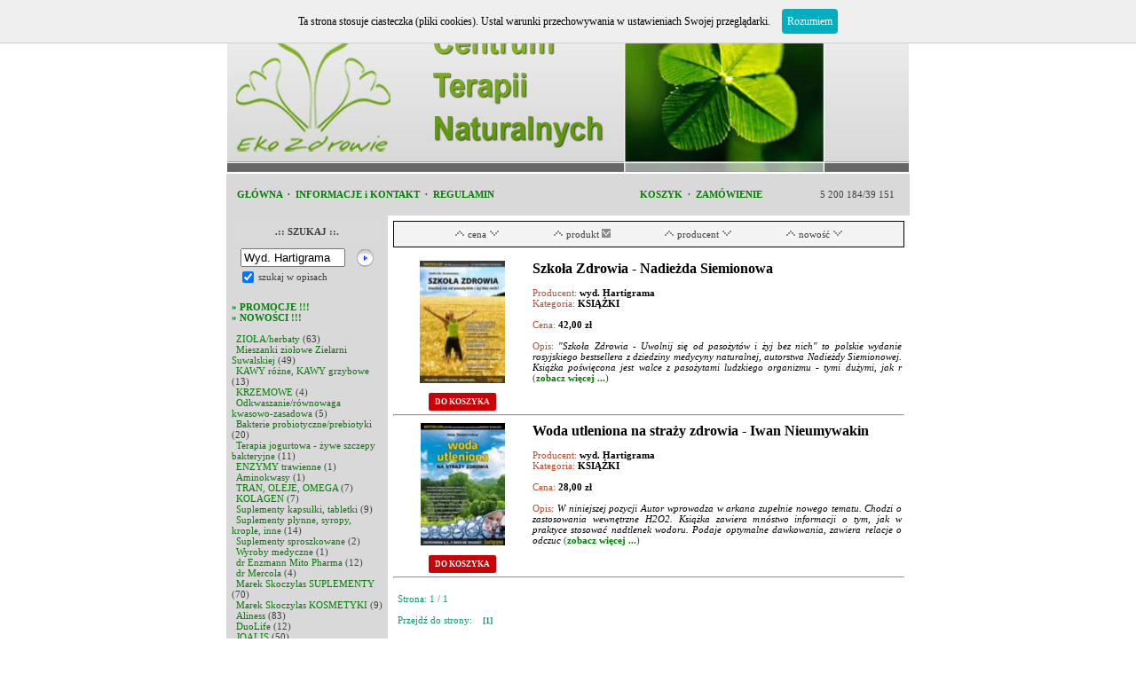

--- FILE ---
content_type: text/html
request_url: http://ekozdrowie.pl/default.asp?kat=-3&klucz=Wyd.%20Hartigrama
body_size: 13377
content:

<!DOCTYPE html>
<html>
<head>
<title>Centrum Terapii Naturalnych</title>
<meta http-equiv="content-type" content="text/html; charset=windows-1250">
<meta http-equiv="pragma" content="no-cache"> 
<meta name="distribution" content="global">
<meta name="rating" content="general">
<meta name="revisit-after" content="14 days">
<meta name="robots" content="all, noimageindex">
<meta name="keywords" content="Vianesse, Nutergia Legionowo, dr Marek Skoczylas Legionowo, neera, proszek zasadowy, zioła, oczyszczanie, odkwaszanie, suplementy, etja, narine, narum, zielarnia, zielarnia Legionowo, sklep zielarski Legionowo, sklep zielarsko medyczny Legionowo ">
<meta name="description" content="Witamy serdecznie na stronie sklepu internetowego „Eko zdrowie”. na naszej stronie znajdą Państwo unikalne produkty medycyny naturalnej: suplementy diety oraz preparaty dla zdrowia najwyższej jakości ">


<link rel="stylesheet" href="styl_sklepu104.css" type="text/css" title="styl_sklepu">

<script type="text/javascript" src="cookies.js"></script>

<SCRIPT language=JavaScript>
if(top.frames.length > 0)
top.location.href=self.location;
</SCRIPT>

</head>
<body marginwidth=0 marginheight=0 leftmargin=0 topmargin=0 align=center> 
<CENTER>
<a name="top_sklepu"></a>
<IMG SRC='obiekt_full.asp?id=2973' WIDTH='770' HEIGHT='194' BORDER=0 ALT=''>
<style type="text/css">
body {font-family: verdana; font-size: 10px; color: #3F3F3F; background-color: #FFFFFF;margin-top: 0px;margin-bottom: 0px;margin-left : 0px;margin-right : 0px; font-weight: normal;}
a {color: green; text-decoration: underline; font-weight: normal; text-decoration: none;}
a:hover {color: black; background: #ff9a00; text-decoration: none;}
td {font-family: verdana; font-size: 11px; color: #3F3F3F; font-weight: normal;}
.nawigacja_stron {color: #015837; font-family: verdana; font-size: 11px; font-weight: normal; padding-top: 2px; padding-bottom: 2px; padding-left: 5px; padding-right: 5px; overflow: hidden; text-decoration: underline;}
.stopka_stron {color: #0F9970; font-family: verdana; font-size: 11px; font-weight: normal; padding-top: 2px; padding-bottom: 2px; padding-left: 5px; padding-right: 5px; overflow: hidden; text-decoration: none;}
.stronicowanie {color: #015A56; font-family: verdana; font-size: 10px; font-weight: bold; padding: 4px; overflow: hidden; text-decoration: underline;}
.stronicowanie_biezaca_strona {color: #0F9970; font-family: Verdana; font-size: 10px; font-weight: bold; padding: 4px; overflow: hidden; text-decoration: none;}
.pole {font-size: 11px; color: #B74F35; font-weight: normal;}
.opis {font-size: 11px; color: #000000; font-weight: normal;}
.menu_glowne {background-color:  #D9D9D9 ; text-decoration: none; overflow: hidden;}
.menu_lewa {background-color: #D9D9D9; text-decoration: none; overflow: hidden;border-left 10px solid #006d00;}
.menu_szukaj {background-color: #DADADA; text-decoration: none; overflow: hidden;}
.menu_prawa {background-color: #FFFFFF; text-decoration: none; overflow: hidden; text-align: justify}
.tabela_koszyk_naglowek {background-color: #E1DC00; color: #3F3F3F; font-weight: bold;}
.tabela_koszyk {background-color: #FFFFFF; color: #3F3F3F;}
#separator {color:blue;}
</style>

<!-- *************************************** NAGŁÓWEK WBUDOWANY *************************************** -->





<TABLE cellSpacing=0 cellPadding=6 width="770" border=0 class=menu_glowne><TR>
<TD width=770>
	<TABLE border=0 width=750 height=35>
	<TR>
		<TD width=450>
		<A HREF="default.asp"><B>&nbsp;GŁÓWNA&nbsp;</B></A> <b>&#183;</b> 
		<A HREF="default.asp?menu=1"><B>&nbsp;INFORMACJE i KONTAKT&nbsp;</B></A> <b>&#183;</b> 
		<A HREF="default.asp?menu=5"><B>&nbsp;REGULAMIN&nbsp;</B></A>
		
			

		<TD width=170>
		<A HREF="default.asp?menu=2"><B>&nbsp;KOSZYK&nbsp;</B></A> <b>&#183;</b>
		<A HREF="default.asp?menu=3"><B>&nbsp;ZAMÓWIENIE&nbsp;</B></A>
		</TD>
		</TD>
		<TD align=right>5 200 184/39 151</TD>
	</TR>
	</TABLE>
</TD>
</TR></TABLE>

	<TABLE WIDTH=770 CELLPADDING=6 CELLSPACING=0 style="table-layout: fixed; overflow: hidden;"><TR><TD WIDTH=170 VALIGN=TOP class=menu_lewa><CENTER><TABLE WIDTH=98% BORDER=0 CELLPADDING=0 CELLSPACING=0 class=menu_szukaj><TR><TD class=menu_szukaj align=center height=25><B>.:: SZUKAJ ::.</TD></TR></TABLE><form name=wyszukiwanie action="default.asp" method="POST" style="margin-top: 0px;"><input name=kat type="hidden" value=-3><TABLE WIDTH=98% BORDER=0 CELLSPACING=1 cellpadding=4 class=menu_szukaj><TR><TD class=menu_lewa align=left valign=top><TABLE WIDTH=100% border=0 CELLSPACING=0 cellpadding=0><TR><TD>&nbsp;<input name=klucz value='Wyd. Hartigrama' maxlength=70 style='width:110px;'></TD><TD align=center><input name='OK' type='image' src='arrowovalb.gif' align='top' width='22' height='23' border='0'></TD></TR><TR><TD colspan=2 ALIGN=LEFT><TABLE border=0 CELLSPACING=0><TR><TD><input name=wlk checked type=checkbox border='0' ></TD><TD>szukaj w opisach</TD></TR></TABLE></TD></TR></TABLE></TD></TR></TABLE></CENTER></FORM><BR><A HREF="default.asp?kat=-1"><B>&#187;</B> <B>PROMOCJE !!!</B></A><BR><A HREF="default.asp?kat=-2"><B>&#187;</B> <B>NOWOŚCI !!!</B></A><BR><BR><A HREF="default.asp?kat=53881" class=kategoria>ZIOŁA/herbaty</A> (63)<br><A HREF="default.asp?kat=102856" class=kategoria>Mieszanki ziołowe Zielarni Suwalskiej</A> (49)<br><A HREF="default.asp?kat=102851" class=kategoria>KAWY różne, KAWY grzybowe</A> (13)<br><A HREF="default.asp?kat=55423" class=kategoria>KRZEMOWE</A> (4)<br><A HREF="default.asp?kat=29168" class=kategoria>Odkwaszanie/równowaga kwasowo-zasadowa</A> (5)<br><A HREF="default.asp?kat=55772" class=kategoria>Bakterie probiotyczne/prebiotyki</A> (20)<br><A HREF="default.asp?kat=95163" class=kategoria>Terapia jogurtowa - żywe szczepy bakteryjne</A> (11)<br><A HREF="default.asp?kat=99757" class=kategoria>ENZYMY trawienne</A> (1)<br><A HREF="default.asp?kat=100234" class=kategoria>Aminokwasy</A> (1)<br><A HREF="default.asp?kat=87696" class=kategoria>TRAN, OLEJE, OMEGA</A> (7)<br><A HREF="default.asp?kat=101665" class=kategoria>KOLAGEN</A> (7)<br><A HREF="default.asp?kat=102511" class=kategoria>Suplementy kapsułki, tabletki</A> (9)<br><A HREF="default.asp?kat=102512" class=kategoria>Suplementy płynne, syropy, krople, inne</A> (14)<br><A HREF="default.asp?kat=102510" class=kategoria>Suplementy sproszkowane</A> (2)<br><A HREF="default.asp?kat=102513" class=kategoria>Wyroby medyczne</A> (1)<br><A HREF="default.asp?kat=101548" class=kategoria>dr Enzmann Mito Pharma</A> (12)<br><A HREF="default.asp?kat=101734" class=kategoria>dr Mercola</A> (4)<br><A HREF="default.asp?kat=102652" class=kategoria>Marek Skoczylas SUPLEMENTY</A> (70)<br><A HREF="default.asp?kat=103061" class=kategoria>Marek Skoczylas KOSMETYKI</A> (9)<br><A HREF="default.asp?kat=102763" class=kategoria>Aliness</A> (83)<br><A HREF="default.asp?kat=99568" class=kategoria>DuoLife</A> (12)<br><A HREF="default.asp?kat=75422" class=kategoria>JOALIS</A> (50)<br><A HREF="default.asp?kat=101666" class=kategoria>Kenay</A> (20)<br><div class=kategoria_opisowa>ForMeds kapsułka</div><A HREF="default.asp?kat=101705" class=kategoria>ForMeds proszek</A> (1)<br><A HREF="default.asp?kat=101829" class=kategoria>NUTERGIA Laboratorium</A> (23)<br><A HREF="default.asp?kat=29218" class=kategoria>NOW Foods</A> (28)<br><A HREF="default.asp?kat=101661" class=kategoria>SWANSON</A> (6)<br><A HREF="default.asp?kat=101689" class=kategoria>Specyfiki wg Św. Hildegardy</A> (38)<br><A HREF="default.asp?kat=37884" class=kategoria>Zioła Ojca Grzegorza /BONIMED/</A> (50)<br><A HREF="default.asp?kat=101538" class=kategoria>KONOPNY kącik</A> (17)<br><A HREF="default.asp?kat=90889" class=kategoria>SUPER ŻYWNOŚĆ</A> (3)<br><A HREF="default.asp?kat=51935" class=kategoria>KSIĄŻKI</A> (23)<br><A HREF="default.asp?kat=66372" class=kategoria>KOSMETYKI (kremy, maści, żele)</A> (26)<br><A HREF="default.asp?kat=102853" class=kategoria>OLEJE, olejki i maceraty kosmetyczne</A> (43)<br><A HREF="default.asp?kat=53059" class=kategoria>RÓŻNOŚCI</A> (5)<br><BR>
<BR><BR></TD><TD VALIGN=TOP class=menu_prawa><CENTER><TABLE width=100% height=30 cellpadding=0 cellspacing=1 bgcolor=black><TR><TD class=menu_sortowania><center><TABLE border=0 cellpadding=0 cellspacing=0 valign=center class=menu_sortowania><TR><TD><A HREF="default.asp?kat=-3&klucz=Wyd. Hartigrama&wlk=&sort=3"><IMG SRC="up.gif" WIDTH="12" HEIGHT="12" BORDER=0 ALT="sortuj rosnąco"></A></TD><TD>&nbsp;cena&nbsp;</TD><TD><A HREF="default.asp?kat=-3&klucz=Wyd. Hartigrama&wlk=&sort=2"><IMG SRC="dn.gif" WIDTH="12" HEIGHT="12" BORDER=0 ALT="sortuj malejąco"></A></TD><TD width=60>&nbsp;</TD><TD><A HREF="default.asp?kat=-3&klucz=Wyd. Hartigrama&wlk=&sort=1"><IMG SRC="up.gif" WIDTH="12" HEIGHT="12" BORDER=0 ALT="sortuj rosnąco"></A></TD><TD>&nbsp;produkt&nbsp;</TD><TD><IMG SRC="dna.gif" WIDTH="10" HEIGHT="10" BORDER=0 ALT="sortuj malejąco"></TD><TD width=60>&nbsp;</TD><TD><A HREF="default.asp?kat=-3&klucz=Wyd. Hartigrama&wlk=&sort=5"><IMG SRC="up.gif" WIDTH="12" HEIGHT="12" BORDER=0 ALT="sortuj rosnąco"></A></TD><TD>&nbsp;producent&nbsp;</TD><TD><A HREF="default.asp?kat=-3&klucz=Wyd. Hartigrama&wlk=&sort=4"><IMG SRC="dn.gif" WIDTH="12" HEIGHT="12" BORDER=0 ALT="sortuj malejąco"></A></TD><TD width=60>&nbsp;</TD><TD><A HREF="default.asp?kat=-3&klucz=Wyd. Hartigrama&wlk=&sort=7"><IMG SRC="up.gif" WIDTH="12" HEIGHT="12" BORDER=0 ALT="sortuj rosnąco"></A></TD><TD>&nbsp;nowość&nbsp;</TD><TD><A HREF="default.asp?kat=-3&klucz=Wyd. Hartigrama&wlk=&sort=6"><IMG SRC="dn.gif" WIDTH="12" HEIGHT="12" BORDER=0 ALT="sortuj malejąco"></A></TD></TR></TABLE></TD></TR></TABLE></CENTER><BR><TABLE width=100% BORDER=0><tr><td width=150 height=150 align=center><A HREF="default.asp?kat=-3&pro=359455"><IMG SRC="zdjecie_full.asp?id=359455" WIDTH="96" BORDER=0 ALT=""></A><BR><BR> <A HREF="default.asp?menu=2&szt=1&kat=-3&pro=359455"  class=do_koszyka><B>&nbsp;DO KOSZYKA&nbsp;</B></A></td><td valign=top style="text-align=justify;"><A HREF="default.asp?kat=51935&pro=359455"><span class=opis style="font-size:16px"><B>Szkoła Zdrowia - Nadieżda Siemionowa</span></B></a><BR><BR><span class=pole>Producent:</span> <A HREF="default.asp?kat=-3&klucz=wyd. Hartigrama"><span class=opis><B>wyd. Hartigrama</span></B></A><BR><span class=pole>Kategoria:</span> <span class=opis><A HREF="default.asp?kat=51935"><span class=opis><B>KSIĄŻKI</B></span></A></span><BR><br><span class=pole>Cena:</span> <span class=opis><B>42,00 zł</span></B><BR><BR><span class=pole>Opis:</span> <span class=opis><I>"Szkoła Zdrowia - Uwolnij się od pasożytów i żyj bez nich" to polskie wydanie rosyjskiego bestsellera z dziedziny medycyny naturalnej, autorstwa Nadieżdy Siemionowej. Książka poświęcona jest walce z pasożytami ludzkiego organizmu - tymi dużymi, jak r</I></span> (<A HREF="default.asp?kat=-3&pro=359455"><B>zobacz więcej ...</B></A>)<BR></td></tr></TABLE><HR id=separator><TABLE width=100% BORDER=0><tr><td width=150 height=150 align=center><A HREF="default.asp?kat=-3&pro=415635"><IMG SRC="zdjecie_full.asp?id=415635" WIDTH="95" BORDER=0 ALT=""></A><BR><BR> <A HREF="default.asp?menu=2&szt=1&kat=-3&pro=415635"  class=do_koszyka><B>&nbsp;DO KOSZYKA&nbsp;</B></A></td><td valign=top style="text-align=justify;"><A HREF="default.asp?kat=51935&pro=415635"><span class=opis style="font-size:16px"><B>Woda utleniona na straży zdrowia - Iwan Nieumywakin</span></B></a><BR><BR><span class=pole>Producent:</span> <A HREF="default.asp?kat=-3&klucz=wyd. Hartigrama"><span class=opis><B>wyd. Hartigrama</span></B></A><BR><span class=pole>Kategoria:</span> <span class=opis><A HREF="default.asp?kat=51935"><span class=opis><B>KSIĄŻKI</B></span></A></span><BR><br><span class=pole>Cena:</span> <span class=opis><B>28,00 zł</span></B><BR><BR><span class=pole>Opis:</span> <span class=opis><I>W niniejszej pozycji Autor wprowadza w arkana zupełnie nowego tematu. Chodzi o zastosowania wewnętrzne H2O2. 

Książka zawiera mnóstwo informacji o tym, jak w praktyce stosować nadtlenek wodoru. Podaje optymalne dawkowania, zawiera relacje o odczuc</I></span> (<A HREF="default.asp?kat=-3&pro=415635"><B>zobacz więcej ...</B></A>)<BR></td></tr></TABLE><HR id=separator><br clear=left><span class=stopka_stron>Strona: 1 / 1</span><br clear=left><br clear=left><span class=stopka_stron>Przejdź do strony: </span><span class=stronicowanie_biezaca_strona>[1]</span></TD></TR></TABLE><TABLE WIDTH=770 CELLPADDING=6 CELLSPACING=0 style="table-layout: fixed; overflow: hidden;"><TR><TD WIDTH=170 VALIGN=TOP class=menu_dolne><CENTER><A HREF="http://www.abc24.pl" target="_blank">załóż swój sklep internetowy<BR><IMG SRC="abc24pl_button.png" WIDTH="80" HEIGHT="15" BORDER=0 ALT="www.abc24.pl"></A></CENTER></TD><TD class=menu_dolne ><CENTER> <a href="http://www.promocje.abc24.pl" target="_blank">Promocje</a> | <a href="http://www.iq24.pl" target="_blank">Darmowe Forum</a> | <a href="http://www.sklepy.abc24.pl" target="_blank">Sklepy</a> |  <a href="http://www.randkomat.pl" target="_blank">Randki</a> | <a href="http://www.testhub.pl" target="_blank">Opinie, Testy, Oceny</a></CENTER></TD></TR></TABLE>

</CENTER>

<BR><BR>




<script src="http://www.google-analytics.com/urchin.js" type="text/javascript">
</script>
<script type="text/javascript">
_uacct = "UA-2643529-7";
urchinTracker();
</script>


</BODY>
</HTML>


--- FILE ---
content_type: text/html
request_url: http://ekozdrowie.pl/obiekt_full.asp?id=2973
body_size: 23856
content:
���� JFIF  d d  �� C 


		
%# , #&')*)-0-(0%()(�� C



(((((((((((((((((((((((((((((((((((((((((((((((((((��  �" ��           	
�� �   } !1AQa"q2���#B��R��$3br�	
%&'()*456789:CDEFGHIJSTUVWXYZcdefghijstuvwxyz���������������������������������������������������������������������������        	
�� �  w !1AQaq"2�B����	#3R�br�
$4�%�&'()*56789:CDEFGHIJSTUVWXYZcdefghijstuvwxyz��������������������������������������������������������������������������   ? �<G�MR�ũ�$q�J��; �9 ��� ��W� ����7��o�|=��կn�K����. f'��q���?�V������ W� �W���q�m��~��p�s�� ��W� ����7��� 	N�� A[��o�������� ��� �T´�� ��?���j��3���9*��%:��o��!�Ə�Ju�
��C�u�-?����� �������� ��� �Tfc����%C�� ��W� ����7��� 	N�� A[��o�������� ��� �T´�� ��?���j���ww���r���� ��� ��� ?�)�� �+}� ��5�� ´�� ��?���j��V������ W� �Q�������S��_�������G�%:��o��!�ƺ��V������ W� �Q� 
���z�� �J� �?�1���Ò���S�� �V�� �h� ��W� ����7��W� 
���z�� �J� �?�ZZ�[��	_�5G�f;���rT9O�Ju�
��C���� ��� ��� �� �ZZ�[��	_�5G�+KO��s� �+� ƨ���w{J�)� 	N�� A[��o���_�������]_�+KO��s� �+� ƨ� �ii� =n�%��٘���a�P�?�)�� �+}� ��4�S�� �V�� �k�� �ii� =n�%���-?����� ��3���9*��%:��o��!�Ə�Ju�
��C�u�-?����� �������� ��� �Tfc����%C�� ��W� ����7��� 	N�� A[��o�������� ��� �T´�� ��?���j���ww���r���� ��� ��� ?�)�� �+}� ��5�� ´�� ��?���j��V������ W� �Q�������S��_�������G�%:��o��!�ƺ��V������ W� �Q� 
���z�� �J� �?�1���Ò���S�� �V�� �h� ��W� ����7��W� 
���z�� �J� �?�ZZ�[��	_�5G�f;���rT9O�Ju�
��C���� ��� ��� �� �ZZ�[��	_�5G�+KO��s� �+� ƨ���w{J�)� 	N�� A[��o���_�������]_�+KO��s� �+� ƨ� �ii� =n�%��٘���a�P�?�)�� �+}� ��4�S�� �V�� �k�� �ii� =n�%���-?����� ��3���9*��%:��o��!�Ə�Ju�
��C�u�-?����� �������� ��� �Tfc����%C�� ��W� ����7��� 	N�� A[��o�������� ��� �T´�� ��?���j���ww���r���� ��� ��� ?�)�� �+}� ��5�� ´�� ��?���j��V������ W� �Q�������S��_�������G�%:��o��!�ƺ��V������ W� �Q� 
���z�� �J� �?�1���Ò���S�� �V�� �h� ��W� ����7��W� 
���z�� �J� �?�ZZ�[��	_�5G�f;���rT9O�Ju�
��C���� ��� ��� �� �ZZ�[��	_�5G�+KO��s� �+� ƨ���w{J�)� 	N�� A[��o���_�������]_�+KO��s� �+� ƨ� �ii� =n�%��٘���a�P�?�)�� �+}� ��4�S�� �V�� �k�� �ii� =n�%���-?����� ��3���9*��%:��o��!�Ə�Ju�
��C�u�-?����� �������� ��� �Tfc����%C�� ��W� ����7��� 	N�� A[��o�������� ��� �T´��-���� ��3���9*���I�[x�T�[P�$��D�uUt ��^��[�� �.O�� &<k���7"���MUY��Is=ٔ�+�c��x� �oS� ��?Ɛ��_� ��� �r�c��4t��g����5[��� �u_���j�Ǌ�B�ƽ��d��Y�H 5B�N95�'>���G�^'NW�z��/��5f?�<U�<M�� �|��UP�*k!ڻ��[sD������}s� � �T��>+�������� �W2O�!|
�9wc�o���3��0�� ������3��0�� ��kgޟ4�P�:e�Ǌ������%� �� ����3��0�� ��eM<�)sK�]���ş�3��0�� ��[�>-� ��^� ����U`�sQ�N*��q]��'>-� ��^� ����U/�'>-�4k��0�� ���߄F'�U�������*�݊��� ��Ź� ��^� ����U �ߋs� #F�� �	����}2���UV��O��¥U���E���:�n�h��a7� R��|Y� C>�� �	��嶲�0#�OV���.��Ε�u���5��K� �Tx���� ��^��� ��}ۊ��i�˹2��tg�~.���Z��f� ��<]������� �W5�zC�zי�'��:O�O<_� CV�� ����O�O<_���� ��� �W7�@��p�}ϩ�?j��]R�f������4I<�$�j��%:��o��!�ƺ�_��:^�},���O��Y!A��>����V������ W� �W��˱��)E�6��7p�އ)� 	N�� A[��o���_�������]_�+KO��s� �+� ƨ� �ii� =n�%��e�������S��_�������G�%:��o��!�ƺ��V������ W� �Q� 
���z�� �J� �?�1���Ò���S�� �V�� �h� ��W� ����7��W� 
���z�� �J� �?�ZZ�[��	_�5G�f;���rT9O�Ju�
��C���� ��� ��� �� �ZZ�[��	_�5G�+KO��s� �+� ƨ���w{J�)� 	N�� A[��o���_�������]_�+KO��s� �+� ƨ� �ii� =n�%���x���a�P��J��{K�Wg�KX���K��M.�l,��+U$�$@���P:�g����q�O{kb������f�1����fj�.h�&h� .h�&h� .h�&k��|[oa+Aj�|Âs�5�|E<<y�!9(�Σ4f�ݼE��6`���X����\�`nafN���ל���+w���G��jw��֏=ÅQ�z�J�D�b�lD��p���9w��\x����G�7|W]|U��CYKo��妄V�6��Unb�m���p�k��E�5�6�2�+��Zd���T8�׮i�i ������\�}W�a�x�5=�!�'���(�'i��5�j�)�����U;K��5�o�H�1Y���MLޔd�"�n�h��zNh�y���om����z��Wm��A�[,������.>�+H={=ʌԶ-f��f��aB��f����f����f����f����f����f����f����f����f����f����f����f����f����f����f����f����f����f���I7������!� ��� ��W<k����������k�zTJ}i�ު����$6Y*��S�~�Nw���D�ڛ|���j2ek1޻��B����)��陭�6H�OV����z�e�r
���o�O�$WE��}oT�8��jAcYU�iA�["�mؓC���� ��;��i*�'�z�����v1*ƻ�犻pJ��+�q|EV��h��a��#���E�
2�=+A|;f�p��i�#.'��x&��b���R���P���d���Z�p�j�g`y�U\1b��)֪��%�/��j����§�¼�ĺ�T����q����F.7�c\��=%����5�eٴ�QS��tx#5DƟ()#!�5��.�#VbR3I��Ua�U�)�枧�L��(��� �o� ���3Y^?�Jh��� �KZ��MlzkasFi3Fi�\њLњ \њLњ \њLњ \њLњ Շ�J�(��1� �(��� �I���t�t� ��� x� :e -�P�IE P��*v��k��<Vv��[(R[��7��܀}���j�zE�Qg�+�Ǩ�<-��}
��0��1���v+Ϋ쾵Yt�o���b��:5EQ�U�b�Eq�P�Ќ��^��Ŝ����v����*O��;1���lF���>|ns�ǭC��=�Ŋ�1$��}+V�(�Q��VKE�Ւ���3F˭]������V�S�6:���kj��K�� ������iq�~��䚿IE\!qQ��+��mn�)q:�QXF��&��D����V����5ԁ�Oҹ�\O�ks�.�m�_. k�콵4��~���ȉZ��QIEz%�E% �RQ@E% �RQ@X>,���� 
�R�h=z��[��.$���6�0�������y٦"t(~�y4�̊�ihU��:��q)��Q�!ü�)��ʺ/��x�c�����A#2��ϭu^ӡ��+[tTU�s���PԼ�j����S��$r��;�+(e�(N3�Q��z4%��:Z+����	4�m-�x�8���~c����\��:��g�<oh�`�Y����?ƪ�e�)(A�1��� 0u-����+���eԼ��v��'I���?σ\���޷p�6^m�V�t�$�Us��MUL��*Prm]��H�:��I���LZ�B�c�FnKn q�ְ�1��C�G�4�b��9��Izt5����9�K�̷+"�R�,K O���fU'J�J1k�V��&UI��T�A���7���>��FY#�7cn�	!6�#�sq��:��Ea��ڮ<��*1�=Eu��e��4ە���
s��=���F� T���K���o
>X���:w5����ht�F�W��NJ1�O�W��}�J��k���Ѿ�[Ey����\x�igs,s4j��@ 9�W7ku�j�ٖ5�͓̘� <�s��J�`�8ӄ��М��G�Q^4�֧�A%�����+
�%����4Ϭh��$�u��ڲ�V���qx*�������E�t��_��iWb�M��Q�4a��j��Qh����J(h����J(翈��;�?���Γ�o�D?�\k<� ��W6�_��4�_�yR����5J��O#U)[<V������Q�j�9�ۇ�kӦ���]�����\�c�h��Gl1�j���uzA����Z�ޣ�=NA��JQ�ec���{>��[8Ty��#ֺ8|9�� #L�+ͩ���E6Tas�7�uR��}v�J��_LK{sF�#"��|5�{i.,�98^��>�U|��|�B�^����_M;@�f�ad��d���J�k߿g+��I��uuD}�pG�G��6���.�o4�Z��7&�Ls5�8���*��2�� �~aO^I"��y$�0�j�Hٙ7U]�H9���,s�Ay��D���5*�\7�V��V��Y2yo�E\�MI�[��Ln��V��,����Jn�S]	��G��)�6Z��F9��ڻ� ��bPH ���5�n����~G�QZC���I��u�(����.1@{xW�EM���� �)kR��+� "��� `�o���^������IE1�E% �RQ@E% �RQ@���������� �?��?��?�?Σ��������: Z)(���� Z�<M���o4��\�*_c]U�#OJ��EIY��x��K�캼L�n#?ƻ]7R��aZJw��Rj:m��˸U�q����r�E��4�輕x�y��X� y���<��V������]Gï�����(օh*�wL�4�дRTW3�m�3�I5�i+��;�hY�*���\���+{}�i����w���y�u/޴6���'�ǩ��WO��b�N
�<����N#�����g�#.iO���lt}O�7+s�H�o���dz]���Vv��� (�ׄ�Cv��ݽʌE����,Z)(���� Z)(���� Z�/��L5yY���!���m?�~u镝�i0��F	�V���k�0¼UH�5��DN<��j��:%���oae�m c���s$�X�I��e�% �9 d~��YW��!���V�	��ҙ�0qZ��L�ڄz��,r�0�܌���z��V�T�Ȗ���+��}_�bkw�,A��U�����H��lb����m���޻g����x|k����w±�������BZ�5�.{.rV��F��MO��;�����w��Ae%���%{�&Y���������yZ�c�p�� �5���?�xLivR�?��I� -�?�O�m�E�����Q&#9 �W},����%��Z�R����_�8�������?��?��/�	k~��Z�(��w���1�N����Sx��7���y�,r4�o��o c ��Ա�A(�Q�5��#�J+Թ�� Ă�������W�Z�_�v�l�Uk�x^KK��]}�M{�*��m����F�s���xљd��;@�j�F���y���-��-'�vp�4x��#��L~�S�����<`��02ߌ��3���cᫍB��w�Ӑ���6:�=o�vd�{����.���Xvo��pT��+P�.��N��2�InY��j��� �0T����Վ9����m#�wV���g�1s3��S���Q�_h�7�ߴ;�
�#$�� ����L*5���e��d��< �1�g�&� f����������U����<Q���3������^�Ǉo�����ȏ�a!�<�ι���F���[\�G�ck�� �+���ʵꆇf�~�gi#xbH�H���E% �RQ@E% �RQ@<|F?�\k_����3WG�� �u�� ��W0�����e�� 3ɟ���j��j��5U��SCEk���'I�S�hS�<ӊ��(�һ�2h���D�����
iAj�M-�I�m,QL���Z�VD D�{V�#�fĠ{Ё�@� �Q_?YT�����ZiJ�3ާV��<�Yк��)�ȸ��W3JƩ��6�'���-۸�0{�/��m��jd-c��4�qC�����a�h�dzu�V��5�n|1yh���Q�v7o~k�����J�QS�[�
�u���7����Z�$��YI��������~�$�UE������x����g�H��&(�&w�������nS�k�a;�ؓ��g�D�i?/\��f��{U}Z�z�\0;ս�����b8�vr8G��ss&�Qn��El���Q3o,�q�5Y���mݖ�Э��֍��V���T�Nj�LD.}Z���5�<+�$���0�+��]�ś�;^�����
��;*�㄂�<�.(��}��B�d���T[��74Xv>����������R֝e�[�EM�����)kN���-����c�J(h����J(h���6�� Q���QE���� �ʊ Ǹ� ���?ΙN�?�� ��G� u��]�s�Q�N(J����4��02�?�U�D-"�ʪO��;�G��q-��*O;��ZSv�-�^Ȗ�Ȣ�x�Sl�1�F܈��Z��K���=���)��_����U�e�\?7&���556ߛ�尹m��t���5�Y���Ŵ{���=v�oߠ�G�u���ʹs�r�(aE�1�@��#����=��iS�W�y\����?� � ~D%�/S��K�K��ph���?<�;
�f[{y&s�E,k����ϩ�?x��콅V-:�8u�E�{��M�>�T������՚nh�vF*)F+B�+j�b��e]�Gs�W=���)�\J8�a������P��&�1�u�Y�j�i���vv%���l5�;�����u������FA�5Z���w��0���R�7��r��vڭ꽩RU(����'���� �֌ע�F_`u/�i���ܡ�SsFh�SsFh�SsFh�SsFh�SsFh�SsFh�SsFh�SsFh�SsFh�SsFh�SsFh�SsFh�SsFh�SsFh�SsFh�SsFh�SsFh�o��+�o��Z���o��+�o��Z����� ŗ���* u��98�^���ӥ�����Ȁ;�vw�a�.s\,2��c`�~n��ݾ��`�J�us�ե�&g�Pr?�[]@7Yݺ0�:��A��\
�db�SZ�U$�9��Z��:Ō-��h�Pu��V���>dA ��E����j)�����ҫK3[<~P��� ��(T^�,��-V�wg}�O��,R���*r3M��X�o,�2��yݶ��/�Z]M�����4}_X��Y��R�m�&S�����S���+�=Ψb��25D	<��t�&�J��m����|�rm�%�냜VXj��5��$Y!<7�]F�f��h���pqڰ���s�%�-W��(^Jq��M�1�	P����+���[u���p�����y~���Q�E� �&��0��}��O��=s�כJ��s��d����qt��<ߴʋ�>U<���;�#A��(,�[��p�Հ��_()>��j�9��5�.Tf�����$��r�l"��H�ڜs|��ޱs}9;����t�	���֌��#���_���2H_�k����-)�jƝ5v�j��S����2�����n�/���ӑ�1�U|��~�%N�`�#�h�u.�>�g޵�).��Q�Zp<�iX-c����*h_��� �KZ���c� ��� `�o�����[�a�SsFi�u�њ u�њ u�њ u�њ ܷ� �x��ʊ-� ��/�G�1�O�D���Qf�r�e� |� :�4 ��GJ����^I ��@X��s��-�5��ľ�تQ�F��luh�S(��;W5uN��=U�_�L��fL����tK�tm�9{U�j0OZ���"L�?Q�����si�~Z���7�����MJ���|�~BP��,�-��� �8���^��#���5GE]�{�ޑ��z�+�S�������.k�>��;;�,�asڶ�Y��� ��(��HV���g�-�<X�t�n�p�0~��m�oQ�*(P+/Sm_O��)�+_4��՜����ݱsFi3Fk��F3-�����W�)4ˏ��E'|`�ENy��~�\Þ#���^��.�뫈�m�w	���ڮ��<�L�c�H�g��}+��������*{㚕@E
� ՝|;�%wh�ۿ�aJ<��$����\�%�|�b���������i1��8��ڽ�����dr�4��Y��j�1y� (Xf�:thM�i�~bIE�_���������������y��|[����ݰ�"HB)��<v�J�F��헉����8yW�Q���2�7Sʥ�S%�(c��K�뎕�������.\M����.�1���ҹM +��JVP��'�?�z�o�ˡi��b�]LvFv�=O��k���(���j�i_K��ƛӝ�����ռC}���ji�o�	p���Wa�x�]OF�Rf}m8u�p��}r+ѣ�*��\]���*�ѣ�������l��R�3a,�8�:
֏^��|<�u�I9D�PK" :�5�,�5b�(K�+�߂�u{��3^7o���쿴K�Q��d�����Oº�ė:��5V���Z!b�NFA������88���T5R���h�x���]��O�����c�V?� �wv����V�/�z�N�<��ṃ���%�'�-/��UV�����/�[���-~e3d�>�� x���Úf�u�)*\�����z�����b"kq(''��5[��}�$���w>�0x�Z�,G�--���ũ�x7U�XТ���.ɐ0�����<}-� �#�|Y$� c!X�����z�������\њLњ���3I�3@�3I�3@�3I�3@�3I�3@�3I�3@:�Ho��u�� O-\�ks�K����yj��_���e��2k�b�F�5jC�S��iSVbH�)滽�n4X%w���#<��>��Jy4�;X�H�����F�!�խ|7����kk�F�J��#�,j��.м�O�j�^'Ѯ����-�e�f۴���W��a�K<��jF�e?+q���: �(�JlG+��VInNW�	ePf�o����h� [�%�i0|�r}Mcj^1�l�?fu��0@�ZӣV_Í��z�ExX�P?����gE�6�^�
���hX����������[!����X�5��1�Q�p�����V�t��Ia��'"R�X�>|B��5����֩m�d�o�W�]�D֎.,����嬓6A�f��D���)FI��,�
��ʦ�j�ko/�C��UN\� ��Ժ��ڄq��D��KHA�T��O�Y�&(�W�f����x�M��D����)�t����S�o�d�Q��I����/�����R䛗5�mYyk��%��_�-ߊ��0�q4��<�l~U��t�@�U�ܤr���_�,Q &q�3�)�Y�p6�Qc��k��$�E���B'R�Z;}���N��ag�����wZ�q�/��$��Ȅ7�#��-t>�f��X㔏�(��,�]�as�1�����
�g+�v��i��^���a�{W��Z��+�-ᔠ�WW�Ǹ|��n��U����aCW	S��I|�4�g�Z��Ɲv�ב��C�Uk�_�����Ǻ�@.Pd9ϥ|�u��C:�H����r�ʞaK�:5�3�lFO�&}��֌���H�U<�z�G|R��^?�Jh_��� �KZy��ȩ�� �:�� E-i�V�b�\њLњc4f�4f�4f�4f�4f�4f�4f�4f�7����/��o��������;��������'^�ƙbd
d��ȣY�JԺ� ����?α'�[��$�+��$��5ܹmޞ�d���ͱ������������]���J���$O�œ�Jܤ�e��k߯�%�ۻ����B�����Mi��0��.)a����+���0��8�7ԫ�ˍ���b��)wٴy��r�������3�m|2��q���˒Q��o����L�h���(Z����Z�����'Ң��Zة����A��jVE�SF�"�QGf��h���(Rp	���Ը�t�C���[��<�ˌ�5kN��-�P�U�����|�l�~���TT3O#3J�?�8��X3an�'�x�\�f�tA-��Z�I0ŭ������*�Ǆ��ą�ĮŌ��`kyY\eX�:����ί~��Os��n.��Et�JC,n	��� �������Ej�k�I ��m�G5oMf}:՜�HI����JN��-W�o�����)(��Ţ�� Z)(���� ��J� ��� �5t� ���s�Á��j���mV��V��
X&/��6����ĺ<z֜`f�*�ѿ�� 
�`j�*V�����<�I��O�	,�HtЍ���j��ȫ���G�n���-���\��%x�ӡ���^%��졵��nV9����?Һo�N�O�u	/�_��DфS��`�=���a�*�ΛVOW&�j�j(���9� ����/��c�r�đ����_�L��Y$S#;(l/N���?�u=7�]_B��"1���5��ͫ�Ŗ�s+��o^�}ƴ�E<�S��?�r�d��npR&�}���|t�t�bL'AZ?�%�?�r�C�<M}��IAi��D��T��ih�>��� 7�,I,.vH�����p�*��1�kWw2Zw�B�{��g���3��?�R�S�/�l)�m���~X���,��Ba��A����$pk[M�v��j+��Zه)��I/9��Ό+�p���5��� 1EJPQ��7� K�� ���Z��F����s� �Eh�������ϦB�"C�-�o'�֟��~����U��k%ͪ�ɻ�k����"���o2���^�c� "�� ����������:_�㶽P����A�715�׳I8�)�6[E%�Ţ�� Z)(���� Z)(���� ���c��׹� ���x5m�N?�p����j�Cq_'���%��6_%v�V��{5W��5��)�y8�G�5rS֩庙`����C�Pu&���3b���f�=���Kb��	"m
+{�F}Y�h�$�+&pҧ��%���w�u��<�ɬٖGF��&��R?����4��f�m�y$�F�fE�ǁ�T�w�	�=q[RY#+��$�w֤C�n���#9��l���ӱB�E���촲]L�Y�@[�#�h\jV�Fm\�鹱X���3� �P��������f��U�X���8`3���`%L��Z�(���D$\`��**M-2gKkj5����q�����m��<m�g��7�<W�xCSw��2�$�N����l�[jQ��Y?��t� �-uɮbeH���`9��u���ӧRXz��wMnz�|M�x�MXJ ��~����EX��x��v �Kaq����]Wú����X�w�O� U{W�<}e����Mɝ�'� ^�,�&�:�w�O�_�?��%T���^$Lm��<TA�V"\��٢�j�$���*����%�񒺺����RW[��2:�U��<�j�L�x����9eԖ�杬˸�/(��< ��OO� \�ֽI.�늱|� G�)��v���1
����{�!�֔:֏��N��]�� rW�Yy�ӡ%4��fMf���sMcH�j��/���T��m� �V��/�� �*h?��� �+Zu�ֶ�J(�RQ@E% �RQ@E%�Z� Ǵ_��E%��z����TP�� J��������w��H�z'��ݑrO����� �M��:�5�ZJ�y^��j��F��g%I�[Է��R����-�=c�s��]�3\�R��$�%�o��rwg1�t�s;�;w.�h��Zi9����z��Fj���ַ"��c�:���Y\�B�唜6=�L�־%���-i�Fw,rp����沵��TP�WI�s���Y�(E�N��V� '��K@��o��+����ɣ=s��5�����/���p������/������mVR�IVE�H��#zU���������ց	_Fh�ߑ�I3�Sf�j���C]u��{[|��`�0֦k4��� t�O���VMy��l�$Q���QFI=��T� $��v+�bR� ���[g޹�/�����cB7{����{Ȯ�Y�q�V�?�_��T/�j�۔����n�i�u��7B�R�;�p��ٯ܌v��]ZE
�G ��J4�Տ��S���.�{��G���;�Kۋ�O'���Ua�������k������~������[��v6��O	��r�Mߊm>G����C��Y�3K�0��������٥��$��h{�c��o���A]M�"��u%�(�0O|T��5�:�ܛm��q���3M����f��sFh٣4�њ vh�74f��3M��f��sFh٪z�����U��c(�j�h�)EI8��=N3����u+��焉#���Г���k�nh�E*Q�+$$�VC�Fi��5��f��sFh٣4�њ vh�74f��3M��f��sFh٣4�њ vh�74f�>d��������zo�\Г����&>$x�g�^ڹq/=k����~��5�-��PJ���\��$��D`Hٟ�F�hfs;��N�B�ρM�1%�9�'�c2>8�WBV���5��HP���ީ�]Y�<���Vf�Y[5���S6m��F_cN-[��9�9��|��n�����[xf��;qE��ZdD�8������kzT������[�u&�9ϭ:7;�?v���Y��8�!�Ob8Q�[zL=����v���N�e�ܭ�#����3�˓��j�$߻���
O�5v�QlJ�q�B ��k8n6W1����k
kW�B��g��b�� �%��_\W���R���c>����c����?�'��U�M�-U�o�6*O�q_=�C���� �kZ�0e�I����I�¸�G��l��a1qޫ�@{W�:4Z��\z̀9�`�e���G�zX���Џ����ç��G����?��z����ķ6�+,L2�9���m/.Y�63)����W�u�c�כ~{�<��u{zTb��X��a_,����룊Mr����s���V53�� ǥ&���x�N��(p>h��-Z *a�:�zI�n3Vh��dH���_�����+TYOR@�U�4=A��{
�8|S���T�`0�C�w�!d� v���_�e���S~B���r�E(Z��]�ؖϾ�1� "��� `�o��������� �m� �V�3[#�l;4f��3Lc�Fi��4 �њnh� ;4f��3@����Ki� �� �?�ZǬ?�/�9���7����,ԗ��.����Y�������������
�����Ar���#��P}k���/WP���<%�u�گA�Q���5K6���]xdn����}��$���fg8_U���ê��A��>%��d56��\z�8�4�r����o[��M�.��޶-���+&��&��	�=ǵeO�
�����kA)�Y������dU�eHbi%`��%����)�'�����ڹ�F���Z�Q�m��w��[��Z��*<˯���������,"/�`+��7�W�޵|5��&;�A�;qC�����ޓ��d�̚����qml�v�ֺl�8l3�/o[W����/�QB7|�4f�4f�3QsFi3FhsFi3FhsFi3FhsFi3FhsFi3Fhs\g��U{��[Z�l�Љ	�X��a؏J�^U�]�k��\Z��כ�թK�M��Vn1�=�z�zޚ�(>vș��\�� �o,�J�-on��p!����O�s^֎���r���8G�[���_�'>5����� �ֹ>uiє]��R�H�������њ� x��E�;k<D�cLɞ=Oz��_�-�+��q������[2�FN.-��KD\����U��+}*������d��
��m~=~�yc��b�c)9���x�^���)�B��H��H#=j���V��W�%�O%����~��N���zc��k)c=�O�ݽ5����z��3^m���S���\Ȓ[�3E�`z�r�hx� ���{k���e�('8�+g���gd��W�\��s�3\N��;��j����\�n�Cc�~����u���a����Yb��ո8��
tj{.V��UT]�f��*���X6я�L|ͱ�wr@GNj�����6t:���~c�${**ft�ɧd�ݴ��d��m�]h1ٵ�p9��o5I�1�z֏��fִX/^1�AU�q\gċ����[��������j7g�(�l�$�!����B�����݊N�!s�R���|њ�� �M��͖v������m�<`�5���]��1i��	L��r��C��iK3�Rq�Msl�эUM���Lњ�{o�^(6:��$se�'��}?:����q��Z����1$������U�}/c*�����q�E����sFk�,�iy����D���FK|�P~��O�W;��Es�]C4�n� �|�������Ӧ�y[v���y��KK��ܽ��ysR���(n��$f�x��[�f���d�� u�I���{���s*��6�oЍ����zF�y�ߖ�7����R=�rp:w�\ձ֯JPm�I躓*��kc�3Fk˴�V��[k�F�#a"x�8�=���ȯC��&Q���Ot�!55t;4f�4f�K>O��.߉�#���ҹq-m�b�|J?��rk-x�a�3ϓ՚Z�����Z����T�&�n:ԖB��[�-��qY��֥ӧd2b� ��&�t��'����1���?y��U붶$a��2io� ����?�8���k���gs�UJ�����)�{�%̠a��ⷭ�E�FI�ĎF ���X;o1�f����
��](������QV�7ò&u/����y����$8��>.�xYc#���Zzm��{$?��C�^G5�O�u�wx�B\~9��2�;�]�f�1�:]��0x���q�U�q�O�2�������i�Ġ'ߊ�3�sA'ݚ �ƶ���E�nx���'�Y�1��ߥz����Ixn,�v��μ�@�Ʃ�d ��R'�� u'؊�+�J��]��}�Ͻ$\����ڼ,�SS��ޚ\���{��=T#a��^�U
}�6���X�켣
�y�+'R�ȿ`I�W�Jw��3�N��f��e������]º��#�kz�pr���-��5�V^2Eu:�|���屻{�&F��NF���>�zjQ����o{�~8j�".&\g �U%�I� �`�W�1Q�]�>������K��x��T�oZ[���J�tmZ��Gmz�{cО���x����I�W�Z����[�=:u#Wމ�n�%
;�p�d�ǌ����;�rHTVLC��/O��ȩ�"�輊j��9���gݞ��:'�����Rֆk;���-h���� �KZ����-�����1sFi3FhsFi3FhsFi3FhsFi3Fh��� �H�_�E�������r�� ����:�5-�� L���7�s@�3\��$u-��i5ܑ���0��f���!� �Ys\� Z�ݣw�'�t7�Fk����k=6Ͷ^�0��� ,�rƮZj��_b�c*���B}i�D9�?��e{٣5��HZWTQܜQ�4a�et=9���Q&h�&k
M_PZT��p����V4�/��m"ֽ���l�w�s���[��4k�G����k#O�\�O����}�2����k:^ʫu!��_����Cd�%H���`�ɛF:�Ww.��@��*���i�q��D�Gv8����oi��xeS_�����
uU6�����+u43Fk#�&��)5'f���wU���NIR4�쪣���ZS�<��Ӻ�&h�S��m.F�teO�A�T�O�����Ni��[0�%������4��)b@��U
��%�\6�\f���n�.f��k{�{�"	����Nj�i����.h�&h�04f�4f�5�� �N�� �1� �=z�k��'hچ��C5��Ά��;1��=��f��V�,�ѕd�l����V���/�$(�c�c����z�խ%��H�n>�zײ���q�l/S��F��⼽<1��k�E�98��ፅC����qx�
�����i�g:o�5���E�0��k(m�w�C<�G��p@Q��ι=bmv���a.ُ(�; �q]?�?]ͨ��cN��>�1��
�������V��aD�S�U���.�"��	FO�m���ɚ��M?зn��?���A��� ĿS� ��� �-UѴ���On�\���,���VG��^�u��ᴺ��3�\&1�溩ƥ,T&��pK����SN�
�?�\�� ��&����?���<�2G�� �R�F��i:���K,fS,O�(O8��Y��G�uڅ���(RF�}:�+�t��,�ʛ��~��C6���cw^?�l4��� ��~�E��{3"�$� �;7Z����{���=շ���°8��h�6����9#�����g
�pkׅ)�t�5�*W7Q~ѳ���:�A�Zž)|�����q� ��?��]�#}qfY�r�f�Ϡ�s[�*����k�_��K,M)�7�n(���k:�I�.�P���Rp�����
��4q5�8�2r���o$a8�I��� � ���Q�� �-������'�u� ��u�S��~�vr4֪��n1���:5��l�&.�o�����wաRU1Qv�U��4qm�M��(�:��a�>�Esz<��_?��]��6�O��7���@U_��X���"�����tҙF6�9� 
��e����Z+�4؛╁��`��m�z:����W;�Z]r��;�(���q�ԟʽ3�-�w��eV��D'�8��	�9�5����-�b�w��_�\ؚx�`��'���g�r�z��=��Ͷ�-b�ʏ�F�v~[h<a�l��t��c6jO�ۚ`H�[�N���}G�^k*������m}�by��^�ٮ���\EJ�����n�n�v��D�-<9���,����A?p��q�G�L��%��Ol�����o�4mVk������ *@ϾME��G�luۙ�m$�/+`/�N{U�:��ҫ8��߲��щ��<eu�?y����P�G���U��7�u;�����,2�Lq��(9��z| �HP�V�
S�*��דk�t�W�rLњLњ�MO�~2�>)����J�����Q��_��J�����y�^�-��I��e4�0���+��ӭgh�%�m5Y���s�kEŔ�Ie� =Mn��Gi��!�8�i�$PIg�`��֋�c�EX�rx8��qU��'Mic�rw��{�2�wf����i�rT���qҦ�ܓH��*�I=�+��,`���c\׺�c�i �����}��T>%x��8���_cMc/�eI,q횚X��q���r�F�B\�R�5r����%��V+�j���7��0J�џ�-]����f��ӥ-�N-d����X��u����,z_��h�۲-Yj�P&�)4w��I!c��n}EE�ZM.�%����T�g������u��;��l*݋[��K}��5=�_�R3�s�jmT_��掫8���_[��\L�r!���U]b�$�w\�l~��F�&��<�$�BʹH�|��Oӊ�[=K�c��ɸ�l��}�_-_W�W�1n1��������#��?�2/����G�tvlo#rA�W>�R+]��Ì���d�g���;#@�1���j� 6��_�[��5ͥ��r�q�NA��oU�c-���Vq�m�(ҫU�lL���ˀ�OZ�<k���I,��?~Nq����b�J3޹��+s�&��JԕLG�t�*z�<�,��~f9'�Ա�@�՘�1_A-4	�I�b�\dd�Z��VL��u��E������)j�k?���)������%j�k�lz�asFi3Fi�\њLњ \њLњ \њLњ \њLњ �� ����QIg� p�5�TP7z�'� ������}�Cnv��7��x���K{� �� �F�u����jPyW ��AȬq���vd�6��_O�k$��ݶ�$�����$�K�yqi�g�e�>X�/\U+oi��H�x�?�lI
<	Fp=+�Bt�V�ڶL"��?o�5+�^$��5��-��,u*+���-�Kq`k
1�8����+X��RA���G.�m,�V�o �@�Q�΋狼����(��^�	��~�|�}{)"��,�v�]w�4ٴ�,Er���d*:&�T�F�g�6�ۜ���i��a%M�J����� �tA�^�.��[�r��pzD�J��T���Um�nE��/���nj>���k���ku�F?�[��l���b��?ʦ�,MY�&�zo�����c3LԴ�(vi��=J�I?SR�#[[��n'o.%�v�}O�o���( {
��������pPr
����T�F��9+���q�VG*^ܱ��ޢ�U?�!����e���C��Nc�� S[�}����GrO֭TS�F�U5��_�>��<gyqs$Z&���O�H��b{Աxx-��Y����O�y� �z�KWR{��t����LC�W��*�u}Kt�9.�g���VWe�n�cW)k�ێ[�$�K��,&�S_��.�~��G���M�l��'�X��$�8�qO�ѭ/o���X��`�x�5���v�7���#���g0���_i���w���G�'O�kWV��&�@_:�O��r!�Z�Ԭa�,���)�>\d}(�l ӭR��p���'�]1��Mß�}z�.�(�k���r����I&<۹s�ޤ~5����L�Om1�l�m�X	���a����f 1>՟�xn�Q�RA�� g��eW7�����m�u��M�|;�C�jhIf۳l<F?
�sPZ[�k�­M]�)F�9R��cʬ.h�%�B��Q@�3IE .h�% ��4�P��Q@�3IE .h�% ��4�P��Q@�3IE yw�t?\���+��7����"g؞?]'��K�Z�5�S{rAp�����h�Z8:Tj:�^�"4�t.h�%�X��4�P��Q@�3IE |m��⯉��p�����q�_�����ҸL�/.�Z�R٣#}��}谶�y�"�O��������&�w���޸��W��:n��{ME.RD?!�^3��+�JrHѶ�ٕ�T�'�.̙S�֨���b��Z��˽p-��8���W"����y25��.�ZV ��<��fK����)�@�*\��s��eΧf�Va�O:�@9�5�M}s0A,��j��U�y�iO/��#E���\x�������3.���t��x��S��n-�X�9"��`=k�h5�ON��Z����5��\묈�r:@��u���1^~7s�_ycqR�8�jp�W��!�}��1��Q��5dj���qw( �z�nGJ��DH��5ӄ������e���;9�iq���\ԄE��^�R���R#���B�V敢$Ssr�XZh��`VnW"N��ӋT@�SKT��������)������%*�k?ÿ�,���� �)W�lzKasFi(�1sFi(�����4f�� \њJ(��� �8?�� *(�� �8?�� *(������]�Hܭ��{�5����� e� �k�|k� #��� _��1��>������,��Mq� �{���� �����<�� >���/� G����� e� �k�(�O8� Ͻ���� ������� �Y����� �S�?��y� ��� �4y��}�?�_�&�k��>������,��Mq� �{���� �����<�� >���/� G����� e� �k�(�O8� Ͻ���� ������� �Y����� �S�?��y� ��� �4y��}�?�_�&�k��>������,��Mq� �{���� �����<�� >���/� G����� e� �k�(�O8� Ͻ���� ������� �Y����� �S�?��y� ��� �4y��}�?�_�&�k��>������,��Mq� �{���� �����<�� >���/� G����� e� �k�(�O8� Ͻ���� ������� �Y����� �S�?��y� ��� �4y��}�?�_�&�k��>������,��Mq� �{���� �����<�� >���/� G����� e� �k�(�O8� Ͻ���� ������� �Y����� �S�?��y� ��� �4y��}�?�_�&�k��>������,��Mq� �{���� �����<�� >���/� G����� e� �k�(�O8� Ͻ���� ������� �Y����� �S�?��y� ��� �4y��}�?�_�&�k��>������,��Mq� �{���� �����<�� >���/� G����� e� �k�(�O8� Ͻ���� ���ӽ���� ���tP|Z�Y�mg�&��i��ŝ��<R����q�f��S��Y�� ���U�?�=y�� ����r�Dx/�)��_�,�� �ؿ��S�c�?�Y�� ���U�9�4r��h�Q�c��7?��/�*�>|A�,�� �ؿ����QK��� 
g�?�Y�� ���T��> � гs� b� ��裕"<���� B������ �����X� �f����� �W��MU�ȏ?�!��E����� H~
�C�ዟ��� ^�i������~"бs� b� ⩿��"g�E����� _@QN�X�M3���`d���� �X����m�x�G:�� ��� �U���ypף�L8�y:|/��3� ��� ���>��u�g��t�� ��W���x:~�ȟeɛᏌ�@��� ��� �U��|!��L^���t�� ��v�Q��)�(��NWW��F~�)������� B������ ��_�?3φ���_�U{ӌ1/Z�\Q������ߏsχ.���� ������������� ��sE��}�E������1�ۃ� mc� �#�sǿ�.\��� ����^*�
Q������o����w?��?�*�?� �������� ��{j��kUZ���"��Fҭ.����x�U��+���Տ8� Ͻ���� �׊|L� ������ �	\�nu#�O8� Ͻ���� ������� �Y����� �S�?��y� ��� �4y��}�?�_�&�k��>������,��Mq� �{���� �����<�� >���/� G����� e� �k�(�O8� Ͻ���� ������� �Y����� �������׆�pzQY�
� �7A� ���P��1U>0ײ��?��� Mdl_�ʊ( ؿ����� 6/�G�F�����������Q��?*(�b� t~Tl_�ʊ( ؿ����� 6/�G�F�����������Q��?*(�b� t~Tl_�ʊ( ؿ����� 6/�G�F�����������Q��?*(�b� t~Tl_�ʊ( ؿ����� 6/�G�F�����������Q��?*(�b� t~Tl_�ʊ( ؿ����� 6/�G�F�����������Q��?*(�b� t~Tl_�ʊ( ؿ����� 6/�G�F�����������Q��?*(�b� t~Tl_�ʊ( ؿ����� 6/�G�F�����������Q��?*(�N�y#��$|�������E�sx�t����� ]������o�Ί(3c�΂��:(������,ާ󢊡�7���M,��?�PPno�΍͟�:(�e�foS���c�:(�j�OrUc�i��z�(�!c�:d�q��tQN;���ٷ�?�66l�?�WZ�kb�l}O�VSE��B3SU]�=O�E�2f�?�E�����Q[ĸ���O��ʏ����� L������QEhl���b� t~TQ@�����ؿ��P��?*6/�G�E l_�ʍ����QE ���d]��=(��>��o���x�� �֊(���

--- FILE ---
content_type: text/html
request_url: http://ekozdrowie.pl/zdjecie_full.asp?id=359455
body_size: 22885
content:
���� JFIF  H H  �� C 


		
%# , #&')*)-0-(0%()(�� C



(((((((((((((((((((((((((((((((((((((((((((((((((((�� �:" ��           	
�� �   } !1AQa"q2���#B��R��$3br�	
%&'()*456789:CDEFGHIJSTUVWXYZcdefghijstuvwxyz���������������������������������������������������������������������������        	
�� �  w !1AQaq"2�B����	#3R�br�
$4�%�&'()*56789:CDEFGHIJSTUVWXYZcdefghijstuvwxyz��������������������������������������������������������������������������   ? �����&�$��覕�,	��ixp,��$EǸ�_�)@͹��#~T�߳f��m5���}����"���(�FD�2 ��&x�MO5kw�f���m��{W{�m6����m�O�L�g��=� �v"fq&��{�JZ2_n�$W�ZZ@t�Q7��ya֐*��78oKG b�=�-���cF;{�����W�n�x�V��6�j;������O2�M���昙?5t�6�vVP1�"������.����O�q8�?�7��4��9�����±�fp�N}*�xN#orG�k�ͩ;"ri�6��k��|4�Z��9����;�n���4[����ſ*��� �~T�}��I��������� *w�#��?ԽCZ��4c�#�5mG������ �=<=xe�p>�$;�A7���O�"�s�j�]T[��h�x_H���	=� ��H�c$��֜�����o	i��-�NB��l�3mw��+\X�b[8����9oS_�g��޻�G���ۢ\1��*_�6�,&s���c�/�#�U`��C^������N� �:���?�RA�玸N��O�һ��Z*�\ʛ��Z���[������#��r1ޜ�y���خ�L����ȍ� j�OYD�E�8��+�C�R�m�C�{I��<�UǅmU��P#��s�J�S�V��<�U�}��m�e&�Z�G�� �L�/�� ���R�	!�T�ޠ��t_�V�Km�mj��2�?�5���@�>T_�ȫKvl�!� �Ek<
}�����|5��2;��`�ωd�2�������ـ�O�;w\b������Q�e-?��B�n� 㴶��O/���������ȡ��A��/��SY|����{^H�]�?�4A��q]��S_OH��p!�������`�肏����`���?���3d�C��f`͖���fXm���� P�@@���e�B���x'\��y~}ִm<+�[t��>�� ^����٘b(�����c�(��򊵅�l|�w�Km�ϓ��� ��B�B"(��1�M}C��}�8�� tT���s��� |
|��!s\�jox�� �+s�MO'�<I�s���_N�V���E� |
p��c�'��J��>_�G��?��Þ(� ��������@V(��P,� �� �@\�]�9⌏ߟ��� �s�ן�澤0�L� �"��<���J��>X�Þ(����������Nq��}S�KuA��*�ռ%H�#�MD\���xK�R,���� �j���}r���b��㵃#�1��ȫon�_����'�(7���ޟ7��ɩ`�ol���*��k�y-���E� |
�m����q�`��'P���ހ��ţ�r����.^U��=~Z����"�?�]��]�Ȉ���M@�UO��F��eo��Ү����[����(q��*is��� |��	V>u��u�_���������s#Hp����&HǓ��)���c���T�s�>k��:��VL��3��伧��}"ְ�e<���褒YTy1��*��R�<E�k��$8� v�&��;��澇[hB�ʏ����� ,c� �EW)b���Gׄ{|�� |�)|5�H��1;�ٯ�<�s�&?��S�P�&.?�}\$��|�,ø����C��}0�B���?��Te��y'��(��?Z K�zx�9�X+t}jh�	5�J��6Ύ���rY~�f�-�$u�8�nn��84o����y�C�C�g�^o����ۍ��3ެi������ l{W4����;͋��sA t�����`6�8���Ū�̽+$�h���Y����9]��ךk>31��e��v�����h� b��)A����e�sR��v:��n��VG��y�+E���]��tQB�
�S�-Sg�G��Q�L�my��m�o-dB?
�|A���OҪ:�G��J�K���W���Ё�1?JX~ ۻ�� ���.z/���@F)�p�^l�-���H�}*헎��P�(��,= ��NhYj�W2n��V��+��U+�T��oZ�;g�TbD�9d�Ϊ��Mi�b�Z2�^��qHr*�L�B�I�A#��ؚ��D�;�'�i5!ZiZ�w#��K��ZD�qdDSJ����O�"T�H�1����� ,^��4ٜPҪ��A�G��G�E�&����˭'ڏ&��B�,�H�jݹ��T�����^�V��I�lٌ��+NG��+�Y6���2C����&��=:Hɻ�,�%̱F�ޠ� �2�F*���浦�����#�G56���j���L���r�gJ�����K����WG�m� �L�õ]Y�*�d㡧Z�VIt��_��3E&�y�!i"+J�M𕕴�Ah�sZW�����F�>���U�h�I��T��f5&V�45��32��X<eyqnI��.�����=i/��-9�o&2pk)��9<d��e��i��v2LQt���k�-F �9$�j���+���T���9��e���Lc�ٮ\G��ֺ�;��l����F�4�,�~�u��-�	��F���Ni-�%���aT!�+��Z�-nM����q�яʸ�|'"��ZeTR�(&�(9��o) O��u[,�B%<��^�R�I�`��5��b��<�7J��Z���� (�Ur]�{x/�T�hlqXQ��Lު��kn�Cy�nۅ>by	��ap3�����ҩM��ږ[�0�ҡ��,��̆NqB���;�_����inZh�?��MgjzΝg&�/͜U�}�4 �=���u�P�[jۘ�E�a�����H�{����.�{�2��4.A9�u�U����������-������A��KK�i�ك�Iu�ږOݎ3RX�����v�̸@���ֳ����Iܬ��O�_���#[��/�5ce�B��zT�@ ��H[�]���%���h.Y�4m\9�o56�0����em�3L����ԶP����n�S��bTe$d��^�Eb���GҞ����hO��}��kJ�����-���_���ri�y�>b1��״�;���=�Ѯ�5�T��砮+��f�^������bK���GĚ���g��q�"���IL�Q���/���������产�'�ݮ�又5_�luy�(J�n0y�{W[������ird�m`}k��?k��ZM��5,�<f�H|��S�4����?���V7�|k�i�6����<R�ө�j���?�m�kB
��+����|%.��^U��y����n�[��9�y�\�'��&�?	�׍%��kRǎW?���>$_?���y܃j��4~�:��om~��Y#Ns�TH������ ŃO����%\�8�?�w�<Gq���e+)�ͷ�\��B-o��CbKH@�/�(uht-.v�C���&���~.��N���]����>'�Z����>����i�{[�A��<6�|d�%����#�� x������|I�kW^,����;� ck��^"mKE�n�����F���ɥe�d88��E����&y����9�)9��f㬇���?���z���X��\=?��{I�*a��x�Ǐ��[ɤ� �M�c�� �B�<���î�������H�U%q�?J�/����|>־t�aUo3�?��K��?�P�C��t/�阜� q���9+k����Ԣ������j������!]*��F!	��v�ג ʓ:�im�w�y�`�_�������'�9�ْ|B��.<_emo��QO!A�u��<^ڟ��#k�IpD�a�ҩ����K�mS{HU>��~"��t�xG� -Á��拶Ks�<O�{?�f7K�-ԫ��q���|]fړ��)�������^�w���l�L�y�sĖ���3�h�%�� v�CC�|���dn�y4�����
��ZΥ�#�K�V	.W�7U]v�/|K�{PX+2��O��L�>��]��3d�Q�hA��ĺ��ֱ�R�mӔ=���u������R�!�� �y&�kd� ��X� �(L�o� Udj��w�i�|?z9�\~5Pm	�H�8n����I(�M����]O�-V���R��܈�~o�J��3����07��a��k?k�dC����*v9� ���{��)�l�Һ����S�������eڻ�Ҽ�D�g��L���[# w�>�W^>�gl3\r;b�dD����R��}�@'�6���8C��jHe��=+T�a}IU)�)�x���}�Tk�ӥV$����]����*[�4_[�-ח�ک+��Jִ�Z�H�}k��6���~j�:.�s�N��<c���Ƌ���y���b9�}=��mu�IU�<����^�t�����p��>m��	r���ڼ�dr�����R�|(խo��=R�G��� �=��}ѻ������]V;8�fa�m��(m�I�o�g^׬���A>� J��?��u�YX��Ih	�9�zpkC�T���Zýխ��H�"F8j銹����/�~V��U��1������5���l�)d��9��f�G���^���|���M9���X`�(p3s<�¿	b��MF���
�2�t_~��:�"��	�@z� �v���H���4���5���?�&�)jG����8�D��*�;A� �WG���ڢ[�-�v{ױ��|�"���a�E~J�~T8bk9"ԎC�^�t�:kxe�c+�2���k�оI�x�u;[�dI�j8�J�,[�b�#���\��� �l������B�$e#=���+�76���u��ҽ��.�2�֛��a���)8X��l��x5��
�>X<cӥu�&�c&��43]�����W���C!p�83I4��N@�������n�z���N
��?*���4��Ւ�H�t3��|���C �>��C=�pE��phǼG���&��c� �>�u���W>!�:�Ědm爧��k�#�|܏�g�g���W���֐iTGo���d����I@���^{}����B�:����S��N��:��7I��<U�XC+�sZ]Y�S���zL�yx�IQ���������u�6��ŉ��E����c-N6�#��>c��\vg����vf9e�wg{�=�����SjMy�L.:~��3����J�Oo&VP8>�^�kC��� �[��/\t��h� �����Az�	����{,�����Q�$G<-f�|ǘxᅶ�;����u���,��^��4��B��ǯ�{��Z[q9��N�]���y�u�\n<��g3?K�{]�����[U�p�sU���.�[��X�z�#��.�R��	�a�2[�E��q�kFmE �Y��浇:�ME�#�ʣ�x��K0�͜`qUc�
���*��˸�ޔ�{�<�������F����N\�i��7�4TXD�;C�^�<#�As�A9�T:΃�_*���*��� ֬]ceU#���z��ɚ'�&ݻ�G�v��D���]��ݼ[� 
��-N�D!�]��,�:��+�:լ;D���x����ica�m�[�G.�vu�+DJ� ��5�'��ԗ��G�Y��}DH6��ڴPh�R�~,����|�6��v���At�cL�Y�7u��� C�gP����;о�:|��F���d���~� T��{��A�0NE;T�]�j!���� v����xOE]�+��zV��"�U���x 稨i�l5#�5^�2�y-�GF�E��m+����^0�I�\��6�wq�%�랢�k�4w�Ikl�"��e.g��2G��[����9Q�m���J�/��U��^T'$�'þ���s
�#�W��F�����G�V��Ǜ7��������%׌'�Մn·�wt�N���!vu���)��:�%�q�QY�4j�<��_��o#w��r�{Ě���xzK��e�+cֻs�*�-�j��[��[9�D7q��U&؛H��?_���Į��o�j-O�Z�7F%�ga�%����v�[���^�CL���k �1�V�������N�[��h�����hz��>%��ۅ1�3�z޲�l�g�#��Slt�;H��.��ڛ��%;�[�kO����09A��~+�����Th�5$�k���^���^Mg�̿89kOO��ku�t�<��8� ��ه2 i�oj�,̓#|��y5�i���TSžiB�*Z���A��B{)#�p�5OL�~�n$��woQK�dy^���CP��o
���t���z�ח��4�bA�9�]xG֦�a�z����v�L[��*��iN�I�L��x�P��f��ibn�P��}��8x�az�zW�/�4�����sL��F�3 �Ǩ�vBV<�_��R�D��f���[�ww�_�]3��lL�'�z��t�s���-��t�$gH0s����^��/[D��*��ڷ�/�ҟeP�U:���Jm"T9��@�!Q���QX�FW�G�\���?�@&=�jɧ;U9lMzX�p{)��ؑNzU�.do�"q�i릴���Ӥ��~h��0�S+E��ݔ���~��4����eCѣ��SJfD�皓���p-[i�!�1R�n��v�x�*22c�gr�jy@*T�w�F�8�pZ"�����x����K/1�;N��D`#,A��]�-�6ܜ�̥�FC�Q����������=jC�7��i%�$R��*�>q�1�V�A�}���2�'.O֤��#y�{�s�s�(fa�8�R�@�	һ8b=�i��"ɓ\��O�Vm܉�X�PksUs�v��m��S�xv���$����9�3x��Gu���Z����X��Nӝ2:�DjD$g��s�
���y[�Z�1?7�S�3�kxԉ��!��VG�֡��k�xa�v�ǌ2�Q,J���h��J�����1!z��j0��v���R�d�^B�.s��ep�qo��
H�ٲ�x�K�� L_q��ԯ��i��*}�;��e�j�(�y�|�˃֤A�
�ɩ�5(��"��e���^;`�h&�pAP	���b�d�j��I�r�>j��c�=�4�Tw�lq��c5ß�Ava�Y��+����&;Kt6bL��i}j"�r=J����<ט�`���E��C5�J�$W��!���_Yb7�r{�y�汫�2�!�R�)��l��_��kgp�k$�6>o@q\��4�݃��� �W��}�ܙ��*/-� ��U>ԮF~�e	�QN�Q !�Բ.W�|������� -��ɩ�e�IF��@9��F}��-�'�=�SH���F}��,��y��TL>Z�84�a>�V�d��F)�HI50�q}Y�1О*b�j�3Nw`:�� hL>����4}�{Uq#�jT��\֫2���P�k�B[�T�Z�Y�F��S�?����vȩ� ���1���z��� ��-I��y4������۾�4y�J���)QH��c�
�㚤&t�<��Mc�{X�vj�ŏҐH;�_4U�{���z�v�jg�)L���K�{8�1M#�v��E0�R��`��9��8 �j����'�EC��=�.��:T�uq�`�Y�y�J��8�/��A�j15��}�sw���k��}� �t���M$n�E ��'�}�2fK���O���i�����f� {��^�̎�#5(3��x��G���Cc��� ���D~ho� -d� �����*���b~�/��=�<��hG���?�zo�)m�z�� |� �����i�`�����Ft�2�8��j3u��1���8�;��d�f�R�.j32d�w�%�k?/ˊ|�f]�1䪳�*p^�*�#Z�W��N���Ӄ�i�=
trG܊ji�����q�P0j"Q�Wޛ�,]�Rع\��Kv��Q�������$T; �,�v�y"���=S_,7Q�I'�H�V|�^\���Nj���gj�;���L�R����pz�-�[�
��D#���]�����{� �B�Bc�#�jG
��oRn�����c��~]�V U�$����p�c��Gz�\��JLA�@�^8��@���Fy���4ض��⦘�:`V��q4�RM8�*8�}EJ]GqW��[{枲c�Se�[��­ɐR�AfN����y҃򁷵E<a4�7���A&�|�o�QJ��I���j��J�s+&��D����
���*��A�ƙ������Vl�3�O���<鏔��L�ϵB�}�P�|U\9e�t��Ouu�y'_r+�Egk�����ʗ�tr�ֺ�2���.gH�vy�y��RZ^ X�5����� ���S�޳�*Ӻ��=+��nā���kn<\JX��Q�9I#'�6H��ji-�|ʨ��V*V3�brƙ����4�ٓ��@cw��y���cKlaz�I�0z�cB���%����P,hD��n�W{uf�����jXmY��i\v+H�I,T8�K-��xsQ�H�f� ��m�zӥ��g�6C7�ʷZ�;��T�����1��ɜ>{V�nei�,Gݩr)E���$R���O$R)�M,Hdm�)�"4�۪t�u&��TX��I�N*�3��V�F�
*!�dM�Ԥ�W� �C�JH��A+?h�r�睘a:�Q5�9�hƽW�l$�j��L�eG����ҫ-����b�3l\�"������)U�������l,:�˭JR���6�y,,D�(�tv��5$V壪�f>h�m���\l��!*$������Z\fI�S!�P�F���姹�'V`pM^�c�̰#uE'�is���95ċ-��NkD�ӗ2���z`%fFL灚��t��3���v{e`����m)�2Ac���])�pb9��5�˧7�-K6>n)��g��7@�?�k�k�T= ����?.i�����(��n��͔^d`�C�Ȱ�&�a�T��W�W�?,�Qa����L,_��?�y����l[ ����Zns��Q�X��@�yn�u�Ee"��Ams���\o�&�k(I 8��z��%�x_����J<���
�qc�5�`�d�>H늉@M�ŢW����؟6N�E` y8�..$XJ y�%c&jC6G�j�w��Þk�Ȑ�sȪ�L���lT�#���F?!��"�ɞEf����Ij�I�lⵌ@�R�7�<Q�{����f�m4�Uwc�]�F��ݲ@�[�dO*Ɠ	��>�+%5T���sX�Z�ڮ�E����l����M���tѤB���T�zT�4'!kO��m����X�	Q�bخY�"�k�Ѫ3�EvY�c��R�#��o�'<�I ^�E���Mlˆ5TZ�.@$գ��z�Jı핾@jq,E;�7� ��
��QqXѵ�@�5�Ϳ��T��&�jF����'h��M��u'9���T�i�%��1�}9�>�o�TΞ��}�x�p"��;�p$��w��LRlS�E/���o�
KTo�$�N]�r��-��5����:�Z�U�� ����+�p���j�g��_�V9KMj��ٸ���U�A���Nk����.x�����"BB������+R��9�+WY�m�8�ʨ�
���r}>B��#��'�);��e}ot$s�VP#;�^!o�]ض�z�vz��E�&�T��gj~I�7]�h첧�j}F��2�AU<Yv��qu@˴��!Jⵎ>�R{}_�L�����k�j��k�f�6�w�_�sW��d�G���5�*n0��2OC��_��/'p��?�sM3�bC?��n�6ff޽��q�Y؏���i0���Q���S��^U T�V@]q�LR[$��*x��:l��i�hێ��N��X�����'�Q����j�z#M���ɧ�'����$V}� �t�U�X�zW=���[���4f=
�j�Kp�g_}�Zi�aώƹY���^���(Gpk&��u�v�Fs�����ht��R��U�����s�W�ɖiH�k�Ӭ�$b�U,��l@C�~k|��Y�T'���B7�d�03Mk�pTc5Id��u	�qU�q�Z+���[\����\����f��S&���jh�t�5V���I �T�zJ�PSb+t���3W9��e������RjH�	.�PE=nw9�iFW���M�a�\�ʬI�(�-.g�2y�HZ�1��77��lT'�W�xZo��7ˆA�#�|�E������� h�֬�����7�OE��#�r=�Ԏ�3�U�o2B�*]A����@f9�$L�J��4m�Vc�"E���O���(%�暐2]��12+<ߤO�R`6���_��kNM6��H�N;���Р#*�\1?)?�4a��7�⑘+�.m.�������{�Fe����M�p��p�A^�=��g��kr� `�b�[��GM0;vm湍o���ۙQ��Zǎ���5���xze�k�ǵ7��W0��ro뎟J�,�C?�8��}N��. ����NUS�fr��F_����+����0C&���v����R���g,�>��ur�V��;\�h?�u�U�5�����y�.Фf�gM��/�j��d��j��'�4�k¥���6]�[3)�2� ķ��I�jͷ�nn6�����E��*�&B��YTQV:Ӻ1���Qp�A�]���Ad��x�ֆ+D	�㎕#�Ƨ~��/���caDKڸ��S$x*��F*v�AQ�Ҧ���.�XF!�C�#��D�ׂ:V<Z��꧃�DZ���dW��;XJ��;Vi�H�j�D��x�k`+�H�S��\ݹ8涍7/�W9�un�2��Y�f�&F)/5U���LR�_�(�7�/h[6�ZsQG���ЊeƧ��(:�B�^�0��4��V�l�_{Ddf\f�e�@B�E^�5 �J]�V�T�)U�oi[=��Un!f+��K�eڄW�|��YN�)Iܩ0�;u��M[� �:����\g5��8$�\�Gb�ɿ�ӱ�P������ӸX,ux²�9�Cp�3����4�+��J�*�� ���mC��u6ˆ`MFdګ�5���a���Q��U��K����֬��e��Ԍ�c�OzL,\�3y+��G/������U�r��TݘX�q%�g}V���#�`!��Ze��I T+!X�0V���W6���c�ה��M�d� f�^��+q�y��0�!��	�˵��ޡ�e[������c}�K�<~��Z��H%U%+�Ҡ����|G$ly%j�վ��j(Z��"}Mswz֒�y�����$G��֩]^��OJ��!��u	t-�ܙ�������ޣ�b�Ta�( �j��~k���X�aѕ�d�[�Ʀ8Z���v���u��Nh��m��\���@!-"��n��,��Z�]���#�s�K�3;aA��.�Σ�9<��[�Y���[;l�(��~q��g��Pٿ�z��M8�Sl��5���ŪX��2`lT�5��Ń��5�mwm��}+)R��3�(�V���LѮ�72��q�vЛg��x�{W#�@�҆�~R��+x{5л�u�M�|�V��$Ra�w3S�ٽ���w�U���9���?f�ȯ��8T|df��v�Q
�n����R��ĝ8���L���5�a���T���Н���-��Im1I
dw��	�aJ�-̊�D�SQ��r;���s��w���t��m� W5a�M���U�b���T�)5�b:`j�E��)�!TL~Z��#�m<�l3�|��^kz��,��G��Q��*9���\,e���Ct��^I,���Kt����Vrę���u�yX�fr��kmc��eD�-ݏ5��J����� +�B9[Fk{�k=k�֤Ae`�Ε�j�쓨���X�#�[:����z���M�^x4� +7�QgL�Fc�Un�b�B�ǶMH�D�$i4�s;1�?�(
+��ޞ�F��XE������+asl� �&��>G��v<�·I�h���o�*���Eq:|&?~>Z�X�����%��k'��9��P�}���`z`����(��d*��ki��VrcvEm�h$#���цZ��&I��0*������S}��Jqո�۸�&���(����r������[g���,���٣�a�,2K��D��p�䙜ž�Ku�0ҫ(��Ct�������U�O7�Ky��+߄ec�V-[(�+�E�y�L�$,y���7��<��H��K|�Lm�V�Z�U� �,����y��H���g�^Y ��Sn��y�Y�k��Y���zHmeFSɩAP��qM��锼a|�֐�]�"I0Q�4S�;�*}�YZ>I�Z�e����g���PK���J��ѭ#Y���UKEh\�RU���n�{kG���,5�c\81�c��"��^d�(���%�:`֬���;�壆�b}��;uhN��Ȯ*���Dz���Cw�UX�<�Z3;���i]8��W�4Eݺf��i��;}EX�3�U�Y��I�5��:��	.F1�W��St�t��ZA1H��+>;y����]$��y^ƫ�ȩo�z[��yu��;ED"R7։���K�F�랢��-4��6n9�6elb��K,l�P�\3L٬օ1$��yb�N���Ӏ��UvVV�M6��R=�A5�.�)ӊ�l�\[��j����Ua%��^F��r	�;[��0U+_E���
ƙ�D.�}����y�֧p�j��
pj�ڲ�&�.p8�Gn3]g�����u�c�"<֗��t�`����Guz,�0>��O=闶�
��³�Ď�$T�WTɬ�}B+C(���Mm8����ޢ���IM��bmˌףB�DD�,Z��� w֝6�������u;ie
������֬︲�U��Qu9�H����=����V|6�id���Gͮ���� �������;��NG�Z}f����X�l4���$*$9��hb��c�@N1�dj�"�-��-�^x��V�B����L~��d��\}�f����֫��������� 
��N�\ն������ft��C�����UdњO-VL�y�^oj�	%������ךӑ�2+�RRZ�S\���Y���*���r}k~y�ˑ��t��D7A�G��7R2l�] ֵ#�1����Z4s`t�P�K�8����R	�2|�۞(����Z��b+;3��%� =k/gmJ���nF;��V�о�RXǘH��a�\�1�bi�w�܂>�:�7�uy�h[����R щ�h�u`J�T'��m//��N�F�7
8T�g��5��"<ۨa�9��O]���ܭs��5�媫㚾�e�(e!�ռP�Ļ��
m������M�BW;(n��;�'�� Mo*�Z�"��l��]�s�ع�W�^\;�+9�HC�#=�P<o j�6�%P���n"]<$8�\"�����e�(�:�W�t�/�c�� ��%Ā��^��c̭-Oh��,�x�3Yo���D����]��2j�����ev9���Y5x�_#��|;��P~j�}Sd\կ��tR0���ή\�]��M��Ը}��R=kNI�0`0��X�^Eq��A�Ҭdܦ�J�%N�%i3Ц��� Ͻ����1��jMg���d_��ߋ�*+�����e{�j�F��$�R��h���(��T����"=)�>�T�5УO��m��e�FLQg��hZ�{�11B�zT3xwMTiG+�Z�t�!�g�8�����m� �Yռ��W�T�Ķ�]A�W.|1e� #��=k=<-g#�i���ahni���Ί%r2k7U�m�"(�Z��iP������P*ܞ�����=h����B� Z�6�lQ�)"ע��&�5���>����/��9�K5�/�x�IE�����.�$k��cW�?�m��Fw���bŠZy���Z�L�v��"[D!��f���L*c��z���5h[p���[_0?�Қ�J�U���5�0#q��_|���#���X,F�+e�ƭ@�ED�i؅J�Z��O�
�[�N3Ry���hdY��
�7e&��]S�颊��	��V�,��r1�S] ��%Xw��w�5�#9�=nBQO����� /�Kcͅ-K��>����g�=k*{wXdr+@[�tH����O0��f��9�j���'Rث�,Ғ�#uo\Z����5-2�q�E�~H��|�&����ϵ� s�:W�vA�P�ݬ��n��p�bm�t�P�E��W�m�8��&�)+�g��`�VmFDV��kƦ\��5�x�I'��F>����5�x8ڒ<J����� �4�G9�4�s�do�6���#M34�Q]6�ZZ	u���=k!���1ZZD�M�Y��|D,�Fё��N4�f;�8�]Ή�¬ݫ��Gw��c�5���ћѫ�1��ݞ�x�u�Umf2�\ͽ˛Vg���~�#H�$
ˋ`���H&���# ��^�T�#����[�E�ZD�b3�S[L�E�z��é�*���^|r��c8h-ܩ�Oe :��'ڙ��s����[(�l״�Y�H�T����3Y�U�۟+a���F��/��U%T�R�ˁ\����nZ=Π���ܫ����RC II+֗�e0�c�n�����,�橈cK�r���^ӦV�pT�z���aE^&���Z�Q:�U���8���L������݁�W�s�D��8� �O����sQ۔_���D$��r�{g��95Ve�eP��#�Xk0�F1��r�V0"����:�����H��C�ڨ�b����R�BN�Z���a��# g#�P��@p��Z>�&q��ŐTXұl�im��#�O֥���p1�k6dU��{a Ub�� �qQڻ�ySʌg���h1�)��Owd%����k6i^|���[�Y�bk�Mr3i�K[|m\���o��y�/�WD߾\1���)1��E4ʦb�ٓ���\ߌe�v)���� �:zט|O�Š
z�U���ؚ�����}��$�s�W2�I�b�o�fn���͙��}�#�#ß�C ,>n)�*��sWE�M1� s�Qj:mƟ�̬7���V��ˈ�rMZ��CzU%;�_Z�	R*k{�\�τ��h��wgl}3^�e+Ch�s^�~�[ߕc� ��$�������̨;��K
�і1��V#<V=��D�Ν/�H�1Y��䘎���r����iY]��T�f��U�T��KH�}ܐ�����E�+�8W�)�OY
�OO�nXD��j��V��ح�~T�"�c߭G.�z�O�[:��#Yǔ�i�]-��[&��㚯k�����j��G� Z��H��4��*֗�\�!�^F*�Z?�JbŪ}��LF����'�fYcA��+v�@��'<Vuƙ'���g�s՝.�-3\���w�G�G0�yn0	=�Y!g���8�Y�n%P7�5�b_��oH�,�i���E�e�ilдK
�s��p��/�r7��X�z��?�ۑۭ]�0?r��HD��>ZO�2�ă����1u�� ��sn7u���En����>R��A4M�d�g>�nY>sL�E�gP /սj�Q5��f���>>s�ҙ$�K�d���*ƽ�М#+I�c�
����5 �p��K��־FQ�s�R+�>G5H��Lv���J�$�֤��;s�SY��8�W7&l�l�9{��Kr������OZ�n�
܏J܆�"N1�i�z1A�y�^���\/��!���O��1�t ޼��/kr���~�W<2�H�'�P�;�lu�_�$LW�U�/�=k��4�c�q����'�����2��sһ�~�l������+C����w�*Fk���}6����N:s^,�mU:#OC��!�zR�eMoj�ŕ˹VǦ+-դFP�[�{���2�lt��~Ǩ[�t�?Z����)tx�#%�W�B����]O�_Lx/U��p03^6id�:����c�7��5���6�]�V��'��e� Q��O��q��Z�Ӎ�;�����m��1"t���x�-�+�_��-?yn��m֗`��j�J���1��B��x,r��C��<��RæY2[e�� ض1ۨ6�_=iʥ(�Ⱥ��^��Hֳ�R>4
qZ�^�m���T�X�U�Ā¬��5��!R6|=�7��	��Լ_mĨZ=��T:-�����7���"�`�5��c�j�jO�J���x�G�v�i�iz����kZ�J�\"[�S���T� ���(?���b�⟳O�r���`3)ܽj�ޑhIw�sPťٳab@j�4��sL��kem�R�r�����dUPq֝.�c-�?gB��kITLRFL�2F��z��-���H�A�<3`�e�Lց��`t�j�5�z�O>X�j��U$�F3L�G�&�4$�Nj�̒V��j����[e����B��֮�<��<w1 N3Z˼G����J� V�w�U���~3P���fƑ�S ����TVv�k��t�!�;V�{���ȋ��[����t��qv+b�H�B�H���#�>YV�ǚg�c#���Mtz��!Ve�+�}s�N���UH����ms�xsD$��u������ެ��k� ?\����JXm���k�U�rBg{��o[� ���җⸯ���� ����E�(�d�k��K�v;cKC��u,k�M� >�����&��^��V�g�y-�ng��r�J�:I捎ўE{8j��9+B��/�q���u�g��&������ ���t�f2k�~�eX��n�x��ҹ4g����,�D2��lAx��F5WJ�KX��0�U��ݔ|�Mxx|:�����k��x"�K$n�k.�X�KQ!elf��]FR՜�Vf�M��l������?;�~b*�T����ں� ��A{�%Z�a��Z����1X��PN�r}k"('i��c���(쳲$�=*>�%\�-R�Hf��MV�	v�F�k:�I��78�8��5�� �SG�bZ�C4�2eO�P�Ή)�y���n	m�2j���q`q���Ob'Z��N�2�6	d���j4��rI��IE��y��~�ڌ�X�����s��O�X�Ł�V���ڳb�nʀyjℛgSZ7��R�AXZ�\�T`�O�ػ��j��A�`�]r�h��ڜ���Ҍ������k� v�o61�/��� �&�b��BI��f�-��Z�*r��ٓ5̓(ι�G�1���m<��b�<$��b�&E�W�Ø�qjL�S�iѺ�df<
�h��V�ٱ�!.)��MhCx�@dg�ֲ\FKdb�66Ŕ�Z$�.k��F"̏��BD�eq�3T���y� @4Cv��I�ͷ�0��y��G�;�N��[�� �:���#{��6��\���`������/q��u�9ۊ��)��GQ�kO+C7/��c�����ws���WMj�W�#[����֩jk���n9�gO`�¬����$,�������jn����O1W^[uM{uus``�)��V4�As:�c�Woq���O,�gh�^���R)�3x���x���]O��x��}�� Z��?Jڬ���=+S���p0A����F�)Ω����jo�����Ӯ���]�{U9$y"��G��PT�QOz�]�{�Ji-M�k�yF<qO��M���n+
o	\Iu#-ۀOj�m�[��|������l�i=���B�$+|��m���dnj���W`�R�M��}�O�t����њK�:����n=i���ldBw7������t�*�Z��NMKo��h�;[!��Dy�%���H�)����_�n���׏�Yڷ�n��!odԻ� 0��lAs`�U[�Z0��M����<����e�����-?G������=iƤ���>U.�Guoq�~�r�H)�˶�wz�V�J��º��[��c�j�5?���v;u���8�����N�ɮ;H���q ^J�޵�7�D��o5
@�#�-<���?.8�zf&I�Q�d���U�b}�@�d���y��+�Ʊ����R�Z|̀�jw�t� �j�Q4ԶDJ��V9[����/�|�4�7R1�n��5�Q�:�t�F\�5Z��J�c�,�uQ���j�8�6��L"�[2����0�[��QIȪ̉��FGj����+#��!�kuc)4gj���B�	�F��C]>���ڹ�D�X�%�V.(���N����V��3�9�jķ �è�U���>1\u��њ�S(88���"R-ַ��pgS�+�R_����s�Ҵ�Ա-N��������M�ح�8���]m�&R�jj<�P3�Eo:�T	V��G'�7_����E�]��_c�o����n6΄�`W?P��h#�����-}�����E�Wib1�F.�x!I�k��K�(_�ȳJW��\=��5�q��������*�f �+���"c*�y4�^/Fm.[�8�h��F��>lU�,� /�tV�_����x�ZQ�����ŬQ[��*;T�پ|⹸|Kw"6��w��T�z/	;hcs������<�7QC��]X��9u���jh���������R{�����\Զ85����j;���nb"���E��R���g@n���%ߖŔ�<����Y����Q޲��䐅ٜ�P�ɇ�)���R��5j_z*��o�-�^;8*>c�zP����V3�N�L�-�c[�n��?=����o�-�Β�E������g9X|�:���/��pj�x�9\���<{��U�o�	A�f�uF��9{]�EV�4k�6�
9�}�F�r�[=���X�����M#Eg1D��ƣ�x��b�\��^F2?:����~u��/��h�1r0qT�xo�dv���7k$,e�Ȩ��:���c�$Sn`0culՆ�D�Xz��"��Q�s����.+H�ĸ�һ�0�bz�Z�ژ}>3;�Z�oci�s�w�-:$G)�*k�t���d�EWKQ2Ft5p�i�Ȫ�syB����(�M��Õ�r�#o<�ҷ�W-n��ƹO1�_�s\���	k���&��e�e�k��R.0j���o\��T�h��Q-Ъ�;hČI&֒,ɜ���
���ۨ5�$�,M�V���<��F��������l!r�sޭD�L[�Sl��f\j����J���d����pm����h8��%�psZ6q�6�pz�U�	�����H�5��Eob�@��zta(�6��Ӛ�=��>�WU�
i��g֮Y܆y��v�׏pT�R�Ҷ�R4ކr�1B��Q.q�Q�cq#���ֹ�OW�-�v�'��E�j��3�ר����r�*�w����ѵ��b;ݖ�,|E��}�Q�z��u�-�m9ϥ(b���U{�w�eY9�EΓ�~Q��5��)$,�j0jf��>TZ�9��<K�/�ǹ�s���H�v�6�Ò�(f)�}k6����^�<ji<A|��Cľ��X�.k6r�~��/5.��������ڵ�ƙ#�8�|W�,���8�j%S�n5MS����hZ�c���UƎ��p�G'"����VR��=j���ǐ�Fz�^uucx2k�\!n�������5f�w�9+��®�G����=�N�̈́�,`ZVD�$�Tm���~5<wk���.Z
�3���j*��C�>]W�c��e)H@���S ���O�YSE�~��T��������t�.#`��F7tb`�Y����՛X���~�Z'I5�P�0 �v�EPѵ'.�؞*��6mcT~Ж���G���[�%�wn�K�R!#��w.YI9�B�>�R�1�Fݽ�R��8$���er��*�!�;�}n������g�s�R��
֚Le��  U�[}�cL�rj��!Xu�t˅�g%��I��7nUs�n�rN+��
ÃX7�A�Fj�ʺ�@^$��Ԗ!�q9a�9���i�K,,���y�uCY���C#�Q-f�8�s�*MR5�qLԶ�(
jliEvzy�ִ���$�h�RX�5�mg�B��"�uy�*��ji+2(��Է���G`�j7׭������8Z\�'�T���/Dn�,du�A��j�յ)��u�Z�I�4����n�g
���� �Ac�8>ԙ�� ��Ч^�ٶ����$���P�jZdob!��s��U�-#��X�%%N@�� ��t}�̳|֩׃&�{�S���F�䷡�=/X�ᕄ�n��Z����7SydO�YOX����*3�� �ZFT٧*6�m6}~�(�_�ksY�Ӭc�p1\6����o!���ֽ�L�P��1�5���Y���:��B���F�H̦0X���b��c.�)���Mr���	q�^�%0��$��8�������@�u:8��}zVG���XN����0D�r�]`�WOcl�Vb1\���YfVz��cD��j����6��J� �Ob�Ee �WA�F�D7�qF�h�8���-bc�v0�XkH��Ջ���n�����?ʩc��̫��l�Go��`x�����m�v��ה��<3c�Q�9�.��ק�(��Xg��k쥋/���^!�����x$7,�Wq����@?v폭/�D>��hԼEf�+��l�լ�9_μ�IL���^i��������!��kvd�)R=�i�kzZ'�#����^c��:�<�3H�'���e��e�y�x��)�=�gC�8�M��k��H��Π�I2��F�zk.A��{ZݾӖ_ά�����#�I�����ſ!�;s�G�z�����Wi"��~up��ŗ���xBH��Z��,��#g�Y� �Ї\��׬3��Eq�X}�μ=����:l�9.�{��/n�r���b��}v�dJ�Ƽ2+����J��#cs~t� ��{v}�,^��ֹ��r�I�+��y<��ol����(�O֗�R���M�\��6в�du�k��<Ue"Y
�=���䑏��:t���f�����������ϋ����#��s�^"���~u����v?�����Ň�U���Q{T�|Z�+�z�9u�iWqu����Y
�;~u�$(3g�S��D�v>��5+O!ɚ0ު�]ۛ�\\ǂ?�^+����� �j�)��e�v?�kxe̟hzMΩS�YW�z�5��{e����y�󦬮���oήYe��D�����M�?�T4�Z�r����y�9���kF+y����,/&��ˊ���F{U� ����
����dR|��޼���4%C1|��Is�1�nG��ym>婳�t�z��Fҹ�5�m�k)��e�ի�(�_?k3c�Vne��������]O�����r���߄e���4�2.��_4�-ܫ����KҶIv�}�m�E]3&�����Oe�C�U�%��� �U�Q������~�/���5?VE�S?�qQA��~���_oV�0�2��O��;xz����#��;���#�%=wW�uh@�����mJH�ewu���U�b���2(��?�ZZ��ɐ�}�J���Ox��
�>� �e����zP����%�H�b�1V[��I����$�3�5��+�T��o����.+d�M�^O#�i�1ҵn<�į�¹��n����qZ>-Լ�U)�{Qx��4��H#����F�C��M�Z'=�O^*a�g�Q�����ʕ�E����)	�<�Wnk*�Ñ��j��P_j�o%3�J�|[*L���=�Z������rt8�Wq=�H|�GHǽr���J%�R�S����c�D3���Z!��7�V�����'����Q���=���]����}�\�s�8�D5:}u��3ȅ�s��ð��\�>)���m���8�� 	��x��D�ˢ!�k���Ęܝj�^
�ŝ�\�x�Un~J`񦮭�)��O�a��20�2U�|�W?�5W�?*$�Oʧ���ں�|Q�;�����5,����kjR�)M����_���9�.v\[3-����k Z�W`&����V�/J��F��G��MG_XarF�W�Yn4�td��=,1[6��q�M�GJ�Ī�ՠTec�������֣��&�|�\���^����V���>N޵�<&'��f��t�D��I��&Yx�V�&�j4���D��
�N�t��K�%����4b��Hq�J��m�Y\ȱ��jY5�+�$j�.�e��p��N}k�B�%y�&�9;��geUTY_J���;ԏ�V6�z�̗iX��Ed8�c [4Q@�� �  �����0��:QED����� ]K��(�����o�R��;N3EnU:
�! ��Ҋ(��$��K�IE�	?������QE/�*[_�h��*K���N�QR�D񓎦�袚-ۓ��6����h�'�i;�E6Y~�V��QEg"��ңh��X�Z�dN:�(��nL���<�j2s��ET���0�<Ԗ��f�*���R���HQT�3*�Q���Vcg��

--- FILE ---
content_type: text/html
request_url: http://ekozdrowie.pl/zdjecie_full.asp?id=415635
body_size: 27261
content:
���� JFIF  D D  �� C 


		
%# , #&')*)-0-(0%()(�� C



(((((((((((((((((((((((((((((((((((((((((((((((((((�� �5" ��           	
�� �   } !1AQa"q2���#B��R��$3br�	
%&'()*456789:CDEFGHIJSTUVWXYZcdefghijstuvwxyz���������������������������������������������������������������������������        	
�� �  w !1AQaq"2�B����	#3R�br�
$4�%�&'()*56789:CDEFGHIJSTUVWXYZcdefghijstuvwxyz��������������������������������������������������������������������������   ? �_��*�|('�(����V�k��r�tNd��4�ֲ�4�;�3�yXߧLS�E�F���n��:|Z�$yl�"� ���6��������+���4�'�%
���i[s8q�qҽ^���4��EI[���c��;���|�͎��ƨ�b=������1��1՝��U�Ǉ���4h���bZxQ���#�� v��{K2��SG��xF#�
9@<��u�k�tD��.fO��1U�������%*?��1޵�%9ZĴxdq��$S�?Z�m��OrA����[|6�IU\�=�.�4y���pk�� �{x����-���/��<��~{����q�Lc���l�=���4M� Uk<��)Xg"�#�m<�`�u܍֤�� 
�� 5��r[�SHg)P�95տ��ش�z�­���Y��sZ�@'��ÞM���}jer��������ݳ����v��F:�q�� �X��u��p�-� �f��'G=�f�;����s2����M6 �f�W�� 
,;�z~Z6�خ�/��ķ����!�����Q�lc|�sLg�(y��7j�{O�w�ȏ��5� $�L:H�i6�6wg�9 ש��o*}�؝Me�^���3�ŞT\��?�K�,y�7S�xj�k� �Oe�ç\+����9�������Rϵd��hh���^���W}s���&�6۟z�ùZtI���y�W��&>�_�޸K��+�N��"����vB�e�^�ʹ���O���-,�˷��G��%�A���3���]��n�y�_g�.��-Д�8o��D�C�Җ���+���!����(������g�����h�WhU$�b��5vC[�����<b���B�~=j�z�o�ޏ�-��9��K�[V������*kZ��;�g>�$zW�i��Y�[�^��<^��c���� �R�H.��[G�+��)m$�����L�V�!R��|�Wӑ�sC^�ǟ��8�kCb	�?�����)5��z�M�e8 u��j�|B�Ar0z�_RA���<� �J��<>��%OQ��V��?�&|�u��/�u�sڭ�o��Fo*둎����	ɴ>_��e|-���K6	���!\�Ǻ}� �-��{k����^k�!�P���y�� ��xOØ����?¦��^�l���$s�T��|mq�x��b��y��Ǯx� 	���q_cK�/+�LT�1� �%�w���BI��� 
\�;!E�yM��~����^��Qor�_Z�xSÛA6�#�#�+:_h$� ǩ���V��������o[�d&kI����\��V�7��9��c�k����nrm��ӟ��G'��?,7ٺy�Z,9���������ܰ��M�m�Z8��IG��k�H�1��r����$���-�������?X>p�]�fU�aץZ����6�&���;�����_��,�I�� �Lh/6�f���*}�}`���=v59��y��ox�R�@�}+?�tvu�ݎ?�)�xcF	Ϳ�(��}i2��|G��n�#����������+�i�3�ql?��Ti
�[�Ώ�������텸��UKK�R�V��4�fq����d��В-�>��?���!��լ3x�xf��k���w��*.�����Mo]�I���\W�ˣ��@N)��il���j���G����4K�䃞���dȭ����j���]4y!Ѵ�� ���[#��!�j���xf�_N�g,��k���xȀӗF��5ْ��{8}���}򢾒��ҿ�f�?���߂q�Ն�H�Y;����ׯ���e�����=k7x�ZQ.;��%�F��=i�Q������ľ�./���V5�E��VE���������r�J�4�e�R-��dq���ғ�sX͛�N=�����+)��j����iX�w.K�{Xn>��'oJշ�,�+&\sҼw�6wR�������k6���D�^�:{��ڦ{�j��/�\���G��u���˻�mn��'�lV���uKMb&�J�#��K�Jg�k�,��Arꭻ�֩I�[ifDidW�Omj�V�ʕ;�=��<TKy���(�����j��� YTS�'�ey$�ڬ���HU_�ղf�MhG2R�{h��	�W��&�,ʲ<�Os[���֚�]�_ҟ5��s�#���8>��X������\!o�p%��i:�'d�q�u����U��a��c֎qr��RX�p��.[����Y4d��W��7��p\�5��c���˫,Ve�q�B�2��mr��e<��H6��_}9L�݁����b���ja;�Õ$�Tn] 8<�w�$�j��Ź<V�H甘��{�W�MK+u��.��mّ���j�j�i�K0�'ڵ,<?v� �� �C��j��(SQ61�]5ׇ.Qs��TƇp�o���Z����m�T�iN�u����B�*<�� :���4i���j��<��6��y�^��[?��R�ԋ��O-I���HZ�.C��D��7���(�2-��op:�tz��9G�,I�u58���Q�A��h��^��d�Z*��z�]�9��W�f�m�ݷ�B�5p\Fb�xe;���ys*��Y�%�6� �-!�lH���sZ��e3��3�� ��8�SG�ym���R��'LqN:���Ӭ6�����5��crG�*�u�<�wZ��7R�W��X�G�������<��L����7��s�g=�~�涧�繍\w;�M'0���$�
���&�i�lZ��L'Vq�lĶ�1��V�i��i�)V5�ˠ�'`i� m)��W�Q8EB�S�K����Ktns�5\���"�确u_V��[�HU��oʮ�jF�"e�ʧnqaqt''���?k�%cM���9��X$\m�O5HA�<WV��j�d�/�2�H��\L_�����5	z֞�4C�p<c�<G|��!#����S	6�r{Sm�U�j�����O���a#���#�!��]��|8���W^A�6�NjeI4%���]V�ǚ���!{b� � �y%��"�o?�hêH`䟭pʃOC��2/s�r����}�>��[k����[���tjR�Έ�bt�Ҋ���_�QY��b'�����Y��}�������U��P	���K�K�P41���dLi|̊��)�=�yG��[�9=*E��bq��B�{N%)�� �GJ���	<Vb˚Vfe�x�p]M!Q��}AT��R�|�>�|�Y��]%�)�����[&��i-#]�d(S_.��=<\��j��x����55���*)5%���G�Ɠ%��� ��I���k�ǥ]��P9���⽒:ke5r;����ĺ_,�A5�h�s���w9F ��|�è�I�&�VF\{f���Τb�(��#��3YYr��6+�VĄg޺����]��[I	�ӏ� UG�/iڎ�.�X|�9bO��1q�sN�Z�7�ƩQ6�����+`T7�'�`�GZ��}7�Rs�2�*]6���XE=�f��u�|OJ�Ejў,�'�jl����2���\f�p�����7'�kЭ��ß�.B��b3��&���=l���w(�����9{J�$��Oc8J��f��Y�OG��8b3W����Rc1f8��k��4������7½�q=:MA�8���n]��L2f�,�cl�<���W�a�EM79�ɢ�8�/ �4�%�Wi~n���3�e��d���MY3z
`F��ӁUNq�H�FO�>?3�ȩ�cT���V)�w�h�H##���H�w�gy>�n�Xd��H@�ы:RQ�WVz���^��%Ld��s�pj�i�y$Y˔�e���:�*?�/���oy��"��(5�s湙����p���4���p)���ₓw/��˚�d�!��+y��i�rzR5�7$�����J�r�j�8ɥ`3��%�;�N�M�Rm,��(���5<t�n�bB������>����*�� �5IMJ�]�X�&�n�Pү��I�����~G�x�|l�En~��Ն#�'���[� �����B��U�Š��ѥ\�˓��?�
�^j(`��U�Ew^�ӯ��h��"�c�	��d��zT1�M���"���iÒA��G��N��RSY����vN����j���^>�-.�bW9,��,��iK����M�T����I3k�*� -z/�$Q��6���&��e�>���>���6m���Zڭ�����;w�\2>�ϋ���a����L�?��u$���Dd�v�3���?�#\�����	�V�FkK�������1I!l��������.o��jv��+��L�Z=�U��õI�|
�<�����ݮ������("#+W�S^�.��="KkK��B0~��|6�b�ԥ��`��f��5�]:��z���� �]B�[�&�|=���\�������&�B�d��U���f�mM���#�~� ��u����C�o��+�xk8�_s�`Խ5��*�������Y���)S���Ո��0�0��~[^�����yG�D�ީ�5 �����9�6�%�>`)V���)4���6��kDBSl�k��e�Rp}kF�O���Ev_4ĸ@&@An�����p���+��bTec�p89N7<Z�N@ۛ9�2±���w���~�	h� AXZ>�5�Ѝ�l'��W�η��tgZhs� ���[�.�`��M�4�m-�
�8�h�#����\3ƻ�zP������|���̯������~������Pjͅ�\����ch^kGþ�8;1^�LRG�S�$��ʶ��ǇC�ְ�d�Gױ�*Cd��J�MuB\�_Z҅u3:�eIj��S��
E�hu 滹��6
Ny�C��P�p`z��RK�S	sI�����2��p"��	-�R"���95�jC�V>[+u���6�]ۗ�I������ޞڄJ�4��q��*8Y%'�ׄ��4�1X����Q$�H#}��⧉&�d�S�]�L'�1<��9��W��y�
N2�9��{-˫NFV�º�{E6+i ���+ri���I��/��~&��U*#���8�v8|=zQ����{Z�&�gqW�3�j!��`̧x�5:�#��B�D*���C��)GC9�)�_P����(����q'\�Ӣ�d��0)$F,UFrS��xysB	S1�T�\�!���#s��)�]��N�"��xئ�W��޵�kcb��X�zcּ|UHb1��Ε�s��)S¹���V/!�C��~ʻ�&ݘ��#�;�lTv�Մ�Cg�{P�QN����*b+֕Զ$�y�&C�cT0!��Ҟ�,lU2��a���5K-��	(+�n!^*BFJB�	�L�*�x�������Gj�, ��v�y���7VWB,R0Ao��_�H��7,o���^�����L��Y����-� 4S�Q^f'6�f{�<���g�xg��#5���#��|9�
�c@3�+Є.�X�@��T�ǖI9⼪���U��fu8�Q���z@X����r+v5��'�B�G�F����������ѥ+$6��"%�c����!{�KˌVM���ێqV�m.MX�X����rp}�[7�� t�}k��˳s�mϩ��.)��_? ��������U0�Z*yQ\�9�\����� ��S��J�t=c̐�7�Һ# v �+�Q��,��b��� γ�%��xְ�}���ޯY�:%��`�ּ�W�M.�s��~,���J��i���G��O���ױ��(k�V�i�۵�����O9v\��VtN5�q�����k��s��=|������ �'ҝ$������k�ĤrÎ+�����9a�)x�a�1;/�aٿ¾�Z��gZ���}m|�d`��0��:�Y]]l�G��X��<��-�؜_����*;��[���.9?Z�l坼%#��`>��_2���S���Ƿ��a�s��9�F��.��E{����� Uw�Cw�!���A��y����_2�6���{W��Dc�,m!�lc�+�0�"�
n�����'9��i�jWr,!�� ���/۴`�߬2���T_�!4��!iVf��57��}kR�Z[[��5l�c��k��q!օ
������ʭ^��<3>��op�FN*������%]��m�A��x��jS�,���=>����<�K��&a����<�(��=�6���'(��+������4A�� U&����`7p^���?�T�뚏���	�X��]o���� ¹�p��c�W5l�4�J���l��˜�%Q��m�kZ�X�`����j��hZ,������ �S��L���t?���H
O9�kө�W��S�G42�R��V�d��Uo7�e���k��{K����"J{�ʺ�|�v���+��{����h��Z��a��j���EG���1q�DZ�u�̱1yP�o��o�.5[%��v$�]���I�[K ,�<��������M���g[��k���ц��δ��ޟ��"���?�� ��<1q���3N�s�Y�.5+Ś�&F+�*��v�H��\''�w�agm-xl��E?V�X�\���kA��WU]Uјd�*Y�le� uL���W?w�]�J'�T Z�����j�vP�N�H��u�CIԡ��I.V�$צ��Q9m���y����׸!�t#���qqe�5�d��)�Ƶ�(�l(9 �sS*�\#�VU�+�n�8�� T=��t��ӎ6�T⛸�P�C�@j��y����..�h<SZbːkd�� �=�5�h�p��^ԍ��;w���XY9^Q%���FkJ�Px�nc_MR�G�Q�(+�������;�*+f�R�T�Ĺ]�WA(����+��J2O=)�J�� ��������"x�#>�"G���#���a�V�7[�,d�9�<�	V�'���%)��}�U�I��̎# �T����5�[dnqX�-���c1��u��kZ�L.i %E~m<�2�è���o2��Q����S�Ic�B��9Z��n<#(���� Ƽ�ye֯d�pP��Mj���-�F�I,D�#�vc�<W��{5wp8�JsRz3T����7]�J�-z5�.|ɞA��x��mlۓB�����úE�Ƒr���?�N+��a��:p���W���1����K��H\}3� קx�&�#Yۆ��A���Wg��n9-�8�� kEժ�g��ɯ/�ch֍ZQ�ުҝ�&���V�[��B�x���m�)�K��uW�7�<dh� ��="��G�tb	�E{q�1��9�6g�S3�Fj[�:��o�~��/�S�6� �k�n�r�<��c�j���\�؈60Evbr|N/O��YǇ�ю*U$�#��UN��� ���|Z[i��G_ֹI%���d8�Z��ڳFn�(7W%|�<l&։���������q.��ؑ	3`�~�������b"���-+T�Ү��$����G�۷�|�=׎\����|�*1���,n�8I�Q��7�4D�c�ďn=�O�j�x]cs�����I%� �@4�\wV��HGӎ��N�S�y3��B
m�l��t�����4�����ex�>[h���W��������BI!����&M*�O.͙���튜~Y_��:�%��gk�g�2@��S��R�iY�ë�\٫r�z�G�/c3ʧ�'�[}6�{c����ּ��F2��k�u�v�t[�j��D�x�9�z�t�Y���W4[�%�󮝶���m���D���|���U��0Ȅgq��W�|�,l�����׻*)j�"�k)�ҩ���7#�i6[ek�S$�y�,�j'm犲nU�~]\g�ޭ��(��Ig�.c� �+�D8�5��7٢�c�_AR�g�Ɣ_Cͯ47����E;J����:�^���Ν!P7{
��m+�֪��1�N+����J�����P�yj*�:��#ک��;��]��+�U)S�^��R@�H�g��o�}�b��y��h��t`3��<�\xz��y�+g�"��(�>_�]����8�@.89�>��1����k���S�i��*4�{����� IҴ�-!���2����j�%��a�%��o��.A�m&k��@
EЃ�N�u�E��K���>d^�*�ĝI�3a$�j��d*�#��T'c����2ۤ�4gh���ӭ���6GNk�<7�=gQ�+)��ʠ���P񏋆��1��|d3�_��q{{��Մ�w��ϩ]��b���n�����qڼ�Ğ.�&��[ipZBn&�8S�����I����j*�uh�t��Z��XZ�ћsY�x�[�W�j�t��3=�+������Ewkh�ù?�j�WmwO�g��~�cϜc#�]ecϩ��O�F�vi$lq��z�4�8��U�\惬���D{��H���2�;�~=�7��ZıYi��+��� �ӧ���0���GN�[���W��RbIp�jv�ɢ��m{(8�|W��~(�^���d�0l��lY�/�ډ���S���G}�xx�+�}kv�A�!*�O=��5�x�ND�����j�x�@?/�Io�^�$K�Coz�r �Wנ��:��7�=j9|a�@�Mh�P��j[{y.ߔ�ב'�O>�L���}� )��[Z���۴�t+Xf�S�R1��Rx�k\�����;� �Ac�t�%]�� x4u��T��;�r��>!��}a6���G�8�=��{V�Z�X�{�$X`�Q�xep$�^G7�}B�P����!a��V���o{u�}CW�H�[�S?��D�snl��g��2Ȍ?��Z�<ُa�^!����� ��ǪEp�&�J� ����W��,�чZQv�r ���S���TërJ�#NM�$�_��z��M_�BkMMS.3�֓�	�RI.m��b�/��z�XdIE�1��%� E^�bc�5��{� x2qL�N�u:ǗN��;�/lʽMqq2�H{נMiq�MrZ���bX�]t+��&Dj<
E����գ:)�M��0�pk�Թ�J��F�N�x�W�.�6���3��	ǦEw�l�v�
8�[���q\� ��BN�����_X��������� �սG����^TH:?ϭ{�2��)��4q6Q�r�z_���-o4}v{{����?��L�Z~=�i�:���z�|Үj11G����އ3�'.c�|1��g_��[�ore��+����'���,m亀��Mv6�$}��Zz�C�皉�n�M�a�����,d�M
�����ѤxgW�,��(�&�K����nJ��MY��8�c�c �i����<rk�q�=
5�G��:ִ���y�v&RɁ�*� ���M��Z�,n��ª��	 W�:ѝ�w.q�������.3�+&�k)�[�����6z��օ"ڛ���G�c|;�<�^>���ţ�h���W�Wٸd/J����23�P�;�^�`�~�+�� <b�t�#�~2���t���m��
1۟�}xl��RFG>��C�'|����|`��΢u{]&vga�.8���m擫���^��ksn�?-�^�����ؤ�1�@�v�mU��6U`�ETi�3�qG�_��j�ޛ��b�ۄX�*��.u�Ky�i�Cn���s^�qt�ޢW��'����9���&�4]C^�K��i ���n:� �Vf��J�}i�m���� F�>�?Z�H��1�*�3 ��R���Q��/��yy&�m/�n�o��l:���}*+iէ�f\�-�5��_��R��>e<���Z��Jz��4��^D%v��H �׭}cs5͊I&�Ǫ��ݙWr*X''����rt T�����N{ԆC�(&��YEܵ��KU蜁R�H���l�W��m�y�,K�Eb�$R�O�OAE_�Ҋ�y�b��Z�!���E������wN��Nd���<a�q��cj�BT�ҳ%����9����WkJ68���D]�c�E�yX�������iOr�����i��+\�p�EQ|�R�#9�L�kUP�\��E��5��)f<dT�Y���O���+$A�5k�8<D�sP�Y��5O���h��ZZd��<����t�Rl�d{V��J�t��{�E��mg�m������cEr��Ь�T�R|���ZuK}6Ұ�x�x��d�w�;S�Mf��U��k�gu&�=j�Śt�������W7�b����!�����fn*�ѐ(�@�,��J�G��x�102ϵu�o�ln�BH2}�|�Ҭ��6*ލ5Ŭ��f�%�*5�>����p
6sVJ���ŗ��<N�t�o�����(o��mJ��kŝ��l݀3\.��\r>J�ogܹ�K�\���<ւ�iE�Ȳ��52ۄ*�mV����G�*l��%S�oJ�nET�3O�8�:	��Zׁ�.3X����j[x��4T[L�N*�#5As�ҴBk�q;!&�q�N��ljzU��y��lqsWa�q��.)���F�XщB����15H]$1nr:w����۱Rɑ�\��iΎ�W� 	�������{DFQ%R��W�R	�זh�;�ky�x���A��&��z�ģϱ�G�Yr���i�G|F��מ���E���Xo#�V6�������i���L�f/,x��X��5��� 	�+&����b �e�y�`��b��9�V�d�;U�����T�@P����<�&�WA��Gl�{Qf�v"杨���D�w�خi�]��u'�L�� c�Y�6+oT%G�Ik����II�5Z[�?�YNOp+��-Ӈc�iv�Svڻ:b�R�����W�x���x�M��A^c{,wZ,g�W�����ϕ�n�]�8e�,y�#���u�Evm��fx�|�Fc�}+˧-�hj��dې9��kp��k�뚸��ۙ����]l
|���ǰ4��n#Y>@A���FIYd9P+�����sZmɕ�=+)ұ<�����/5�xI~Ҫ��y�:�yQJ���w��$��q�kl>��	#�dI02x�R�eep��s�VOB�ܸ�rV�e˸�Ҿ�V1W:.�RXDæ�<i8�Aw�Ĳ~�Dz�c���]}֞�Q�U~�s�s[��E:�_�+E��c��X�'��:<���~�J@3U5��b�b*q�+�����.�YO�J7;1��9�L��:p+�� ��Dy%:zU'�B���.���Gm�HW?Zr�D A���,��Ē���cR�z�:���։WL�U�%� 8*��'��#7��&
�z�^��YlȒ=��jֺ/ڦ����b�=�e���yw����ɒ�P�{f��'�#�fbXy����9ݐ�Z�&�0�gt/��3��#��oΊÔ9����D�#"��y&�/�Y�&e��mQ�qmS�^��6Q4�.��.3�_�e�3�k�y��)c�fb�jT�=E�#��\t�d�
����י��Eq�M:k���GqZƬ���{/�$�G�Fq�Y���D�8ϭy�je�`��Ucz�d$���1�{M���b2�޹ox�}Q�	Z5��Y]��A=鷷�
�J�Y�NS���消F�%�֭�k.�K4Đ=k�l���o���M�`/�e:�+�ξ�Q�!����Z���+��T�v��c-�F8�n�.�C��Σ���\��� t��t8j�і�6G�I)��#5�%`�<&O�~j�� 
m�ִ,�F���j�u�͹�T�`�%�ض��
]:�HX����f�<?�^�e$_J���f�i%�]����+�!!#�����On�c����ymk�����j�Ggp� �W�x�G}�K�q��g%����vW&U�8�����B\����;�S������Q�hGt���Uc"Q�u0�P>R���BJ�{V�fb��f�/Z���@��\�4��-��	*�J��}k(���54Wx<��8I��\ M��T��1)�K)��sj2_�Nk;E	�#�+tB�Kf�$�(��_����h���Ͻe:�BI�.'b�@3�k���@�M���]r:,:����.�FG�\����S(۬m1���=��r���YR�F��RBcn\d�nka|�� �Z*l'��1"��y=�2T6I5,Nv������W]��=�|�
�V��6�O7�3�lY%�#�t�k�6=�V�e�v�z�(�$ڜKn���E��5�b[<W{6����wn??�i�.����A�� 
nh�,nLn���g��!Oj�ntM!��@������N��a�� <T{0Q8����GsPj�,�[7�8�A��tqp�װ0�� 
��3���O�A�=� �\���̬�T���h�[CbVW!�hI�}:9�<E}�b�l�Q��E��t��sw��<�5�+WX�>�-{~�Q\Yh�|�i�~u+
O)�IuDrXv��ܰ�k�#�4M�mB���W?��zx��c��an���=����ƫ��|
Y/U;�G��m6��d-�@>� �N�C�Jk�6�����up�8��Y�s|��Z���lG1v&��GҌ;�KF>Lw�E���>�$^aRo\T�W�Z~�
ΨH�ڵ �D�aH*���J��}���L\��\sT��@9'�rU�'��[�\3��=*&�6�y������Kp��=j�W�����MyӦы������K�<͛��$��L��D�,s��éX����PǥL$WJ�.�5��9"�Zݓ^�5�4��i�CP�#���+��T'�o����Uӱ��n�:`⤷	�皩5�7�>��5�#�<{V���-��F�Bj��,���f�6 c�-Si��\V2�"K�v����D��.�?�o^jQ:p��������ѕ�h�����Uy�sZ��I0z�K S-]�ej4V���=Ew��ěs(63M�����q����A)j���
�X��%�*���������-~��1�[����"�F�"'`�?_j�T�l���@�:��џ<�!/5�Iܫ��ڂĞ]��NGOζ"�-̱m���s�,:�u˧�d�!n�y�<Ӡ��� ����uh�x�
.m�������i�1x��?�C�A��d��o̪���>�<׎��O�&;�U����`/������jX||�U��ڽ��5��x��ـf;>��O<�o;A�ިavu_�7���[q�?Ƴ� ��2ny�?�!�5Fq�c Hs����n�����j.&h?�oW�V���8�j��	�k��� ����5V��H�M�I�*7�O"m���A��&ŝS�wVW������91��]?���of�/����Y��3͑#ǡ�_��JŲ9�#x��c��q���О��P>��8#p� �w�].V$����-�Gj���Ԇ�7%�͓13BW؏�WO3J#fR�sPZ�Wq���>�5��k.�c��-~n�2�5��ȋ�` 1�;�9�Q�}o2��)$�!�k�F}Y�R6-�h#�L�����La��XG��:V��"Mt�+�rV�L�kbE1��5J�nc�l��Vy2�,�S���+���iNQ*����p� u�hX]6�][�ަ���1Xb���Fz�W�R�w-�H��A�/��\�T���bOҫꓓ�ьStݐhGy!����+>��sL��F�qڛ�X�H|��Jĸ�-դnT��S���'��浣�����Q5�b%zzVR�OFK��t�0ɬ�t����j��ɕ�|U"щ@��Q�Չ"ݭ꫍��k�d�W7�ZN	�e�&�L��e�ɢ���(��lGw�ޙ����t栿��Pb�{V����H�ə9<���\��g��?ۻ�\��O[��k�:׿�4���8�\a��Z�������ְE��*uɯO^�&Ѵ8m����0�.y��?I��w��c�/<���?��>7�4Q�A��$��=��'���]�o���£mI2����� �Y�� ��r�&�j�����+o<
��q�Ѵ��VK�@�?��ʃF�{��oc��׷���P���ߎ9a�5Z��R�Er$��f�R��:������g�+2�K�}Iױ�~�?�R���ȘIb���V#�̃���ۑ�4��Zv��&��b��Tڎ���m�'�Xs������FC�x}�a�4���][���;{|��j�_���߲I��+�ᏥM�������2u���Y���������Aa�5���Z{�#���C%���h�~d7��Hz~Uz]E;Ӡ�@�_�>7�8Y9j����J)��{s�J�!���8�� 
D�t����Ƽ�9!��~�j¡��9;Q{���ֺ�)ܗq��=V�y��:��j���a$%rx�o���)�'��m",*����hiѨ�:���5��G�E_��)�pk�k���j5�ui�MM�������G�� ��V,v9!Gj�t�I��� ���Vn��7�G�̰$A�Z�]���&��\�w)wX�dUvQ-�FX��H�p�*-=&�H��[F-jR3.<?,��x���{e�\��չ�	Y����/�o,��6i��E�˶�縼PU���.�#�+�'gN��ć�2qVR�F��?�g�6+}�i�f+b�%�ն�CW��U�c����P*Lfu�EkN�Ӱ8�Q�:�5<$7V�n"0R��X�(�WW4��cʇ��*��<�)���#���06��[!3o��5r�;%b<���i>շ�3\2�fZgN�4���_sY:���y#c�f��yſ�HVa֪Etei�+�N��9S�H�RG z��j�lr���Ջ�[H�SM����F��	�=?ȯF(�Y��93���5�����ʑ���WWw�=��c;��~���n?u��ǧ���ɫ\c����j���0LY�$xփ�֑�0�h���I�:{V��#Zi�W���S���na8O�֛kW�Q+��]"�[G�?ڐ��������]B2���P9&�~���9ֲ�5k�EV�9�5����3�P��Օ�x~�(�=B<>�J���B��P��6�ߞ��_�^JK����|9�]<D�1����|/` /�l���`y�������M�y��w���Y�B��9?������'�z�E���� ꣖�c��X�����O8���r"�1$�ׇ�;c4�
������	�����(��� UBP8��Y. ��Y�8�0�g�k����ا�ڢ85-�Y��[W� ���q:g�Eh�W��;����#�'�U�{�viK�fZ����I=kH�rs8E�F!X�kV��ڍ˟ƶ�7��k(ݥ��a�cVÐG�p����8��I�Q�^$ n���H�Ae!WkԢo �*;R)"��xg`x"�j:�qۘhc�J˴ѵ0��! VKY^����!N��j�����\[\,Өg9��KoZ�[�;�Њ�#��kg,I#���j���egZ1<t�)�������K��E� g��6��L��k���+���9p8�GZ�.4˙]KF\�ȭ�r��:��+uh�X5�s�")F�r+���d��XDdEw�_��C�&T|WjS��u<@�a$ZǐH[
+���w��'rO�����A�3�������)̄������]�b>~(����%��@��8'�6��Ɇ�%�i�Β��C*���Z��#��]���CN��#A2\F페R9�E�?5t6�ikc�y6�/<V��]KE[�[� ��Gz���M51��V����);n� >�-��E����� >��R��Z<���������h����m����v�4�3��v�� ׫�C�E#9I#ں]��V�H���ˎUI4��׊�,��R���b��95�ry��R��J<��+�9P�3��Y�p���#�^�}.�-�J~�vѴˍEa�M���
��۔rOy0�!]�'���G��N��T�ظ��жﵶ���� �WF����gʻ��5���ۗ%r�U�f�r�$�����Heط�s�y��I�=41��������j�W�k� ��c���7�m~�h���Nўk�K�T��%���Z��4;{7��Pe��)���hs4w��E&��)�K���XK,,�S�9��H�<(��^iP�b8���h����*�� ��ѯŞ#�I��[��3�o��a�W�A4bу��:�lnF���� �{p�[W'�������[�<]���"�_��S��ֵe{�$-��oSk�g&�M�m��HB��)'�OtD�=r�b�Wg8�%��kMi难-Ԅ��t�q����6�l�A�2�Nk;T�$��@�m~UkRi��8�G�WZX���2F_*�{��������Eew��5�i &��h���_�n�YS��8�Qm��H�wN^'�s�mƵ,R1�Eg��Ps\�v�ݐO���]E������$G{�8)������� �Z�m�<�D��Xv�Vr43*��&�IEh4�b�[�Md��99�ԭ5�#�G���3^Ow�y51��;�oz����V�J��Wi_A�X�#��d��E9�O�/�m��p�2�¹��PH`[�of���GK��s���Z+8M( d�tR����<��X���S"�?�Cs��GP��5��������5�Xu��M���jڴ����pB7L�-����K/�"���K�"I#�`f�B/q��b�-"þ:�{3�0Z\`�[��ژ
4N@�C��F��x���cکR��Ǝ&�9"�d�I�V�_�]�Ky8��\��S��к�o�g��R���H������A���b�gp��r���#�I%��o���%񎐯���)�H�?*�_�R�J���|����P�(�&[�RUb�VI&ޱ�Nk�m{KKE�hd3�%�қ��X홞	7����W$KG����߃q���k�׭��V���ж�>�����1� >�l��G�%�L.͞���=�B�1e�b�:��MV�gId��9�v���kyv� �j³���܏�'+�qG��&t"��l#��ݦ>�[�#[��[Ѧ&�H�?�j��&Ӧ�lJ�8���p��EO��)-�sV�(UH�8�Y���������W��q)X�$��*�A�
�<�	D��ڡ�D��������+��(��NE\��6* ݅��s�3l�,�Ah"0(a޹MJP��W���t�!�;y\����qw2D�BUFⵊLͲ��X� V�i>ڤ1ۑQ�$S(ܧ+ҫy��|��Z�2R=�I��{Ew�<� �mj���c���.i��P�y�e@5���F%Ql��<��ia���Qc��qZ�DP@�s���Eͻ}���t�-�q*v�zq��%[9v�8s�<Vf��w'R{T��s���*�������Mu�'r�s=���+������`��x	1�گ[CJ��X�4�G�;�[\��,�����i�
����ƙ<��}���O�H �&Wk��S��<�.FN�*�%�L�[\l�a��*��FU4�e���I��O�t�e��7��EfejG��J)� f�4�s�7�d�,��������6�)o�I�f�Gv��4���#4}�)^��Gs�+|��rEBt��.A+�òk�hM�-#�ֺm/T��ƒ@�>��b�d��wV�X�zS�Ӯ�nD����W��<��/�!ab=j�:}ķ9����"�;e1�������7��� �� w�������q�I���Z�@�����Yl�.<#�07F���:� �h�a�[���ˀ9�oҷ�?���$��;y��U��T>�q��ʸҺ"J9���z��#�_,�� �S&�~�<e�˅pO�U�Ic�Ghm������h�7��C�e����>X��;?�1O	ks�y���φ5AvQa<S]_�%�����>��I&�τ��K�#*E��biㅭ��:�� UA� F�$�Đ8�kb/ߣ���L(���i����$��=O���q2�����>An��(�µ����P��h�U�q8�]�I��1���}����x��Va7�<n��j*(��䳪��&�At<�?J�Zy�fwn�����A|ך��es~��`0�Vh��g�A��2���gAx�'a"�t�+�!�imQ����B�U �zV�Z\�0l�6�n�.�9m�$�`r�5Tդ.R���n��D�c�j�� TN���b��G��E`ޤ��S:�鑥v�YMߕ:�[rw�\߷��d���J��)�^]����k��S��)��¶�"o���Pֵ�]N�OZ�_2i��S3��w��OR\nO!G���L�B	7�v����H�r���Գ1�ת�>���l��-�I��9���(X֝+�7�� 	kڹim��,�� *�}�݅�,|A<�68 ��Ԛi6�ڝ=:��|�[R4�t-Y�wGrΕ�i�b�J��� �u�c$�|ņ2��QT�D�8�}Etp�Q�# ��{ea�����"�ZÌt�sWZ�ռ�K@� �?»�M�6J�k`
��m9���5��
_��� <����Q\�p���h���ՠtW�<�A#c�����R5��Ӹ���[�t04ٙ��}*���}"'��ھMb��{�g���*]A���\��.�ce�5os]ƽ���&1 ,:q^Y�\kR���>_�� Z�����"\O���LL����4�����L��s:׈�İs��j'S�D+ݶ�)�]�q�Rjw����%V<�� �������~bTrá��Y1�����J��U�����*�L�����o_%���Y�߄u��h�/Lv�k����Dc�c��X~#��H�P*ƣ�g���O#K���.f�$�}��ֽ߂/�`��"@89�T4{�N��m[�l� ��N��\�<�(la��� Z���±�u�BxĲ\۱#'��ZZ����f�h�e���D��4w�<�a�,z~U�u}�Eyl$�j�d�6�t�H�[(\��\V��5�Lv�[�+U�e0����Nk������j��uQ��y�����<��L���D� �Ew�C����j�t��e�{��\�1����I}�������ԉ��d��Hv�pA��c�KLW�j>�v�i7�<�\W�<-��M���5�	6O)��#���L�G�:�R��1$��L�ͫ��A�pMuVv렭�-�t9���m��.��hR�<�##��Mf�j��77S�5��Ew�Y��LŜ�������-�^`f䞹�jp�)"O��.ݻ�,<�:�+M������L�kڼUa{��K�jv�@溿�~ӯ��AE]���X|<�y��yv��Z���.�X���:��|!����p��t����ᴌD�&��v��c�H�G�4ՎW��*2�J�T��ԙ��[�� �*�*G�z���?���-Zs<`��-��kFO?����B���Jn@��5��h�:����� '*I+�Һm��&�Z�Z�u(�ZM��Ǥr��Fu�	L���z�[�'���Ji�>A����'׮�����Ux��י6��ӊGqos��a�kmaC������-�-+r���Yӱ"��gRh�l�Fi�$?aX˩��Y�Z��~t�"*FhQ#�D*7Vm��'�$皪� �BS�����\������h�O�V,���3ڊ���+�����|Kx��\m�U�v��vls��{j���@]2���L����;A" �����8�H�]�f�c�~�W�x�Vmi[,���� ���n��`m�@q�\��<>��n%���$��ܳ0�w1��0ӼZ�)� @#��:���mHcҺ�?��6N�G"� �GZҽ�r/�!�r+�y��2��Z�o��4�nd2���kR�\wӭ�Ӈ��	n短z����x'�5J����܋�؊r�m��>������n!��^Em<r��\���iq�,p�Q�95[����y쌪x渿��r��Me�e�NF*!}����U��_xR5�5�-�+l���e{�]T�Y�?�a��!�"�'�ɭ�6ڄ"9��ҵO�tB�M�f^���U��4���c� �8$S���SX����Z9�� F�wD��:W��7�b�m�i�Q���N���0�Z��p?��3��Ko"��p8�s�U�>V�l���6�x��C���U��o�����"D>^�Ͷ�4��a�l�u���aѴ�T	d�=� �u��r��^H8T���t˺�T��Vw�<y����^�#�dyj;����p��������|�ewu����}���l�^���{[��ˬʋ!�N��^���=v9�Ԇ��g��.&İO23*��Z����-�� �ku$v@��B�����V6�@�\�nV��j�2j�e���c�Wr��ok��O樕�$t�i8j#��.w`�da�ں?��KP�Xn�� ���Ε>�z�u8��r���ԯcЭ��s�$�؍NXg�:�"Չ��kx��s^K�9
����i</f.$˯�3��=P������.��N�X��]]��4�e`�H�%OSJt��9��e/�r�p�����	��r?°��[+�n9P>OZ���Ox�F��9��Ķ��X��f2� }+��\OO�%��h���JT��e���mQ\� Q�d��ۍ�ۂA�q�s�hp��HI��!�^����|��$�}�' ���M�����9���;	b9"��|��@���3}�X� p>��I,��s��_F^�X���0A�&��U�8|ء\��@s$�m<�e���{n�n��lb5���4�@�__��k�!P�H����ls�w!.��EX�M�<�J ӍԒ0�n���5��/l�{�
�餱�yư4�3�~h��@#�Y�������fة6����Y	�ubj�o{�F��ʃ<�q���-��cSѣ[*�\`��-r�z�.�Z{�"�}:�>H�?犯xҳ�'�Z��˂�4�/=�5��C���#wqs�n�O�mS��ry�q�O7��ވ&C3E���=k�/|3g4(�ɐ1�W�����k֝c�`�� ^��$'";�B��3$�2����� 0������X�2��1o��V��V�X,�8ܴ� ո	H߶�5y��#��� �U{�K\�d���:� ꮷG���
^G��lU�����_lU��i�[�_C�t���_��#Rn>�y�ӥYУ��5!i�eR(=�SV�0����
��z�o�A���ʱ����z�_B
����a�i������ל��E��R��	m�z}���fqi�&2������)<���ea=s�Z�F��bu
�p��Kz@�����ͼX����W��:%�����)�n��WY�4L�r�\p����!5�M��o"�7�du��w^�4f��F�Z��C���o$w�O!T�84���r�mj�|;u3�3n�x��`A�\�gj�)��E�?�$K[D��Q���k��[��5��d�7~5S�!J���5�äZ��x��k^�Ɯ�
���eع� �kU���.�ΌA���2�z��/����=��T�(v����=:����&�u�������]F�=ο0tv��H�µt5��1��ҷ��F看�]U,5	d�G�#8�j:���������ǟַ�*Z�����A��d��r>(��S�D��Br�w�]P��r9,�K�=�{a�<`��G#�� �Z^(��vl���V�r"�#HGc��U-rY�s"�"��D���a���dҞ�eR�g�h^$P���n�S�[�bV}���[�{k�P2c̎�#����s����C����"�/z��Oi��k�R3����ۅH����Y�c�-^���BF��ֆ�eo����\�����$%3�JOR��v�K�ppI�QmEs����I���^Ѣݮ��D�����Kkew$2�r1\���]�ȅ..6�0�"��� �m��A_���PM���Z*�>��t�-.��UQ��ȫ��<!7.�L�4��Y_�cPI�Af���2{�r�5��;+��H� zz�WO6Z鷼RVI6�{
�m6k��l� ��8��7�.`h�C�x���R���nHȸ�a���ɴ���s�Ȯ��Ķ�DB���)�\��᳍�Ö��{Uk�:�R���g���6	���g-֦NG��ٵ�K@�G5�뚅����ʿ�������V�F�!�uu)��О� �p���h�#	��sڦ1'��Դ�Y|=qh�~�N�05�|3��:}��UR� כO����y'u�Rk��)��+q�q�'Ցq�;{�]VB�8���� A�MbM-��d2�5�t���c �+�ӱ��E���_i�*��B��>��8��/*���F�x��ƞ7���4�5�#m�#�X�ԐE�,�Yޥ�{q��
�m����V��+e%N����Mq��hg̒B�#�?��������r�.J��WU�J��.�2Q�J��v�I��:N�4�u0����Xz̈́V�,�g��
>��+�|��$� A�X$�t��ȳ2�f��6����c���i�d�����gM��ޛt�lS�H��Χ���Y�P��g-jr���k_���ku����bc��85�{K##S���R���r˖�<�^���Y�:`����k��h<H��N��f���R2=��V�|��VU-%�	ֿ�k]�x�ۡu8����u�������������t��:���"��T��3Һ�4;k���I���� ��5�f��u��ֱ6>R)�U󦨨�#'�e���Q��݂�c5��4�G�Gl�q�k�3rh��5��s�	�"0�� 0��9ӧ766"���͚��O�G�끬3�pNU7��]%���L�BVVBSg��^��Z��2l�����K�E�Ha��W��z-CT��yD�CڇO��Զ�ݲƲ�M5{�j٢�|>%u{��s]'��<	u#o��@�\��wV��:z��M��t�מ�c���F��-B�->k}8��+�sڸ�jv��l�S`�m�zT�*��X_4�1�'����w�|8&�^�sg{��z��&����]ʿ�v��|6���qV��XEed��� �����k��F�}+��4���Y�;k�6��ف�k�$�v��ӊ�~#ژ|Q3ǝ�)#�j}>k��ѮC+	B]�����ϓ�����d������Iv�G��(���U���V�~2U^'��V.|;e�G�#��g��K`�=���r��Գ/��0���n�ŵ��v���Fp�2�WEo��:́1G�������A�r����J���iw���7a�[��OA֣��8utKK����kޫ�]Z�R�k�L,�ߚٰ���y��n�d��� �)�!r���^]��<Y�M-�_��,�'�#~����W�5��E�{?��Uu/j�	��Y�Ϸ>����-3��Qd�=��\/ۊ�q{r�l~`p+��m�ַ	qlw<+��� ��k�"� ��U&�.�&�u;a�A+⣃VԤ��K����y"ە��������
ù4�M	6q���0��"9��J�x�z��$�`�~5�x���XB�o�4�	������q3�^�� ��qY��MJ:��̪��;���[^��m�_>�i�z��+�x��o�3J���Q���bY@��j�S3���U�j�U��7pEa��j���y�����W��+��DڽpM(KF|�q�Y�!ݣ�Ѵd��^5!�;z�=�i>*��a��mS]���{+'���G�,	�^7a;j�(y����5H\�Y����C�-��F����һ+�mG@��g�zTWZ,7�+ʂJ�3�����
�~g����vF	;
���vZ4R�n����G��V�"2WPl�r�����8��"hݹ��δ����nh�A��b-N4�ٿ�D�M�=��VN�ew��&g�4]K�inn�$ȿ2�#5��~,�|Orm4��+L�1�R����R}wV���@m'�WAz��cbU"5�V��<�Bk�Vrw޲SC{�uEP6g��#�Sw��$�Q4��NA�ӡ@Ҩݎ���K��0�V�� �ֽ��R�V�+�Y"��)$�j豭yr`���tK/��9���]r�:U!}��9�7M�&��jKwl�<�ݮN�k��m������Md��>÷?�q�����D�ɸ��"��-�KjVЁ��G�� ���e�I򵴨?��Mz���4yd�21�9�V�4�h4��66:ףN)D��{�S����UyS��e�BQ����;	fr�#0��\Эm���b���-�Ys6��]_T
 �\Q^��-|�����vf���H�A��LV��>��"����_(�{�O�'e�0�� 5�̫�>�ռq��[4�蒾����#��v��;b�&������[�8�w�;�W�i�>�3&~�Zn��3���,�Z+�y�O{}kþ6���{�BrG�5�My{���Ec�U[�畄�r����?k���}I� 	��T8m_j�׼{�Gi�i�w�{w��<����m��7ȹ����e5N�>��?�sis[I&�1�Ϝ�ax�EҾ���>�m����W�����@0piM���~�#ZJ�%�=�O���C{&�����`��㳘�>��-up���)���K��j�2��=kOo������tۻ�y��̬�r��:�WѢ�Ȏ`#^� +�/��ɒ����sօ�/�M܊Ü�}`�L�O�˥����7�B�q��\���{�?د& )��&���W���F>���6r%I��y8��#t��"�^�+|�'o�-�E���c<�_2E�Ոx�ޔ�k���H}�W��#��]�uY��k (�a�u� 4�&�K�K�XJ9�z�k;�G�/�f����nڗR"�J�ە�����<[Z�q� �� Ě{j&��ۖ��'�F���_Ɏ���q.[�-�/OSMb���6�,n~�r�GLq�j$�FM��a�MxJ꺌'c�)>�)���#��gҶX�����?�ZE��˨�̸9�'Χֵ�C�Km$�#��Yq^&��)9����i��wu>��p�rj �S>��M���i�&�pѾ���ջ��س�7,D�r?���^^��-�_n;S��Tq ��&�Tnwt�3S��������h>"���Ђf"�9%�5�t���}�M�c�
{�k�+H�q�γx��.��A�	�InH�H�������5�K�$k!	�=������[ҳx�!O��<e���N���J������f9Q�ΓE��B&�÷95D�_&�Q&`�	���j�w��k�y0f���[����(�3��H�(X�^h�;~�dٙ��+�����{v�w��f�\�S2��+��F��̰�q�9�z��]X�4���Cr�ʛ�TGɱ���"�u���h���?�Z���2S���nN�����Ə�_iQ\\�33��+�đ��F����MҢ��f>y��3�OX�FC��F��M3e�?���b7�[��1�gL�?ª��� W &d�E�X�� ��$�V�G�ݲ*/Y����=�s��Գ�5T��U��On��dx�4�up�:��f�EN��Q��?ӡ��'���b����b��4_�Pnd�q�� U;��Z�7�1��41������[[�`��k�Z�7�8���ʟu�/Qe#Ʉ��� 
@7���Q��p��瓏Z�Z�v^1�ӕG�"d�o�Zo�n�5)oPo\:�� ����N�3���v�� ?Jw����QY�c�a�1�z�'�����f)j����O�c�YE�@����`ˬ����Ym�x �)XF׌�;k�]��G�=���8�i���I��Ĺt�3\N��5�إ�mDq��l�����[[�E�!���(��x��K����0���'�U�i�=�Ks��m�e��I���D��"S��u���Ϗ'�XŌF �@���{����O��5�Sz�����m��b��Q�~l��q\�����5���h�~T�ǚ��b�P�~Zz� ������Zu��5�P�"g#޸���Z���&/��p��<V�������s�\։�&���q�����E���-�z|R\ĭp͆9�� �����m��20A�۟�}����*�9���.��0܊w�8�!�<���2	X��;�U���]I��>�Y�?g�#�0^xQ�n��7I�� � 
#i�!�[�"� &9��hV�ݹ��r�=*���-�I)ⲵ/5ŹL��1S(��	���y�cS�W�l�#���p1���}xi�`��k��dӰ��Ν�����#;s��N�����⺷����T,�_Iu��~�
�ԼN'��1�*���*4�9ntţ���{q�	�GZ�[:O)V�I�k���)&�B��J�f�Q��sp��&��޳�F���錖P�j[HSI��m6�+����X]��ݵ�Ѩ�A��j���� �"R{V�[�FN������<q�qX~4����U��1p_��T����I!Lt� <Vg�uI���ت���?
�5*��̉r�j�R� 7����~�W�c�ڳ�ɦ���Ё ��M���QE J� �*C��Ҋ((x�qF?v�Z(�	��>�Y	.�4Q@$� R*�:zQE Mu�Qc�;RG�(���Jt�|�
(�c��j�nQ@�O�[�E}� ��P# / 
���E ���>�F���ED l�)$�U0$ S[�
(�y � G�*2xQX��6�V?���I<�g�d* ��Vu�"�R���;m��4�BiD��|���V��ƞS2���� x�����v?SEq%���h�����

--- FILE ---
content_type: text/css
request_url: http://ekozdrowie.pl/styl_sklepu104.css
body_size: 3544
content:
body { font-family: verdana; font-size: 10px; color: #3F3F3F; background-color: #FFFFCC; margin-top: 0px;margin-bottom: 0px;margin-left : 0px;margin-right : 0px; font-weight: normal;}
a {color: #996600; text-decoration: underline; font-weight: normal; text-decoration: none; }
a:hover {color: #140181; text-decoration: underline; }
td {font-family: verdana; font-size: 11px; color: #3F3F3F; font-weight: normal; }
.nawigacja_stron {color: #015837; font-family: Verdana; font-size: 11px; font-weight: normal;	padding-top: 2px; padding-bottom: 2px;  padding-left: 5px; 	padding-right: 5px; overflow: hidden; text-decoration: underline; }
.stopka_stron {color: #0F9970; font-family: Verdana; font-size: 11px; font-weight: normal; padding-top: 2px; padding-bottom: 2px; 	padding-left: 5px; padding-right: 5px; overflow: hidden; text-decoration: none; }
.stronicowanie {color: #015A56; font-family: Verdana; font-size: 10px; font-weight: bold; padding: 4px; overflow: hidden; text-decoration: underline; }
.stronicowanie_biezaca_strona { color: #0F9970; font-family: Verdana; font-size: 10px; font-weight: bold; padding: 4px; overflow: hidden; text-decoration: none; }
.pole { color: #B74F35; font-weight: normal; }
.opis { color: #000000; font-weight: normal; }
.nazwa_produktu { font-size: 22px; font-weight: bold; color: #000000;}

h1 {color: #535353;}
.promocja {color: white; background: red; font-weight: bold; padding: 5px; font-size:18px; border-radius: 2px; margin: 3px; display: inline-block;}
.nowosc {color: white; background: green; font-weight: bold; padding: 5px; font-size:18px; border-radius: 2px; margin: 3px; display: inline-block;}
.cena{color: #115921; background:#52dc71; font-weight: bold; padding: 15px; font-size:20px; border-radius: 2px; margin: 3px; display: inline-block;}
.stara_cena{color: #959595; background: #e5e5e5; font-weight: bold; padding: 5px; font-size:12px; border-radius: 2px; margin: 3px; border:1px solid black; display: inline-block;}
.wysprzedany {color:#535353; background: #e2e2e2; padding: 5px; font-weight: bold; font-size:9px; border-radius: 2px; margin: 3px; display: inline-block;}

.menu_glowne {background-color: #E1DC00; text-decoration: none;}
.menu_lewa {background-color: #FFFF99; text-decoration: none; overflow: hidden; table-layout: fixed; overflow: hidden;  text-align:left;}
.menu_dolne {background-color: #FFFF99;}
.menu_szukaj {background-color: #E1DC00; text-decoration: none; overflow: hidden; }
.menu_prawa {background-color: #FFFFFF; text-decoration: none; text-align: justify; table-layout: fixed; overflow: hidden; }
.menu_sortowania {background-color: #f3f3f3; text-decoration: none; overflow: hidden; }
.tabela_koszyk_naglowek {background-color: #E1DC00; color: #3F3F3F; font-weight: bold; }
.tabela_koszyk {background-color: #FFFFFF; color: #3F3F3F; }
.galeria {margin: 0px; padding: 0px; border: 2px solid silver; overflow: hidden;}
.do_koszyka {color:white; background: #cc0005; padding: 5px; font-weight: bold; font-size:9px; border-radius: 2px;}
.do_koszyka_btn {color:white; background: #cc0005; padding: 5px; font-weight: bold; font-size:15px; border-radius: 4px; border-color: #cc0005;}
.wysprzedany {color:#535353; background: #e2e2e2; padding: 5px; font-weight: bold; font-size:9px; border-radius: 2px;}
.kategoria {font-weight: normal; padding-left:5px;}
.kategoria_wybrana {font-weight: normal; text-decoration: underline; padding-left:5px;}
.kategoria_opisowa {font-weight: bold; padding-top:8px;}
#separator {color: #E1DC00;}
